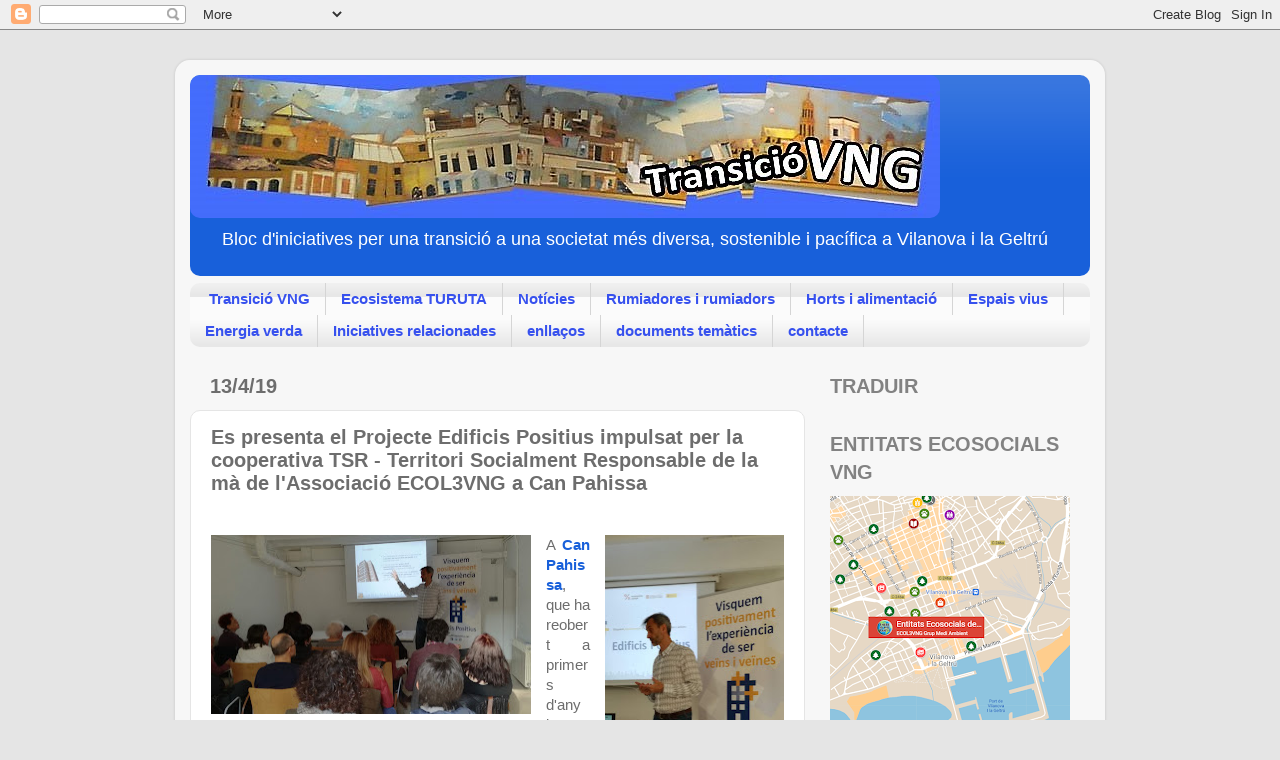

--- FILE ---
content_type: text/html; charset=UTF-8
request_url: https://transiciovng.blogspot.com/2019/04/es-presenta-el-projecte-edificis.html
body_size: 19249
content:
<!DOCTYPE html>
<html class='v2' dir='ltr' lang='ca'>
<head>
<link href='https://www.blogger.com/static/v1/widgets/335934321-css_bundle_v2.css' rel='stylesheet' type='text/css'/>
<meta content='width=1100' name='viewport'/>
<meta content='text/html; charset=UTF-8' http-equiv='Content-Type'/>
<meta content='blogger' name='generator'/>
<link href='https://transiciovng.blogspot.com/favicon.ico' rel='icon' type='image/x-icon'/>
<link href='http://transiciovng.blogspot.com/2019/04/es-presenta-el-projecte-edificis.html' rel='canonical'/>
<link rel="alternate" type="application/atom+xml" title="Transició VNG: moviment ciutadà que impulsa canvis socials a Vilanova i la Geltrú - Atom" href="https://transiciovng.blogspot.com/feeds/posts/default" />
<link rel="alternate" type="application/rss+xml" title="Transició VNG: moviment ciutadà que impulsa canvis socials a Vilanova i la Geltrú - RSS" href="https://transiciovng.blogspot.com/feeds/posts/default?alt=rss" />
<link rel="service.post" type="application/atom+xml" title="Transició VNG: moviment ciutadà que impulsa canvis socials a Vilanova i la Geltrú - Atom" href="https://www.blogger.com/feeds/2637070720789369353/posts/default" />

<link rel="alternate" type="application/atom+xml" title="Transició VNG: moviment ciutadà que impulsa canvis socials a Vilanova i la Geltrú - Atom" href="https://transiciovng.blogspot.com/feeds/1026845937410861438/comments/default" />
<!--Can't find substitution for tag [blog.ieCssRetrofitLinks]-->
<link href='https://blogger.googleusercontent.com/img/b/R29vZ2xl/AVvXsEjAoSEzLlaNnfWRZM7t5WQUqzcm6vxbQH0ZlQOPta07zz3HbkAQUM1f6yoWMG97fLzDPKYeW_jsbNGzW6Qp8iH8_-wIJpXZpFrWokYP2RRaUYm1bC-zbXDZA4nndtu1YECTSsqOSyAh5I1j/s320/IMG_20190412_181911.jpg' rel='image_src'/>
<meta content='http://transiciovng.blogspot.com/2019/04/es-presenta-el-projecte-edificis.html' property='og:url'/>
<meta content='Es presenta el Projecte Edificis Positius impulsat per la cooperativa TSR - Territori Socialment Responsable de la mà de l&#39;Associació ECOL3VNG a Can Pahissa ' property='og:title'/>
<meta content='Un  bloc sobre les activitats de Vilanova i la Geltrú que fa la ciutadania i les organitzacions locals en relació al concepte Ciutats en transició' property='og:description'/>
<meta content='https://blogger.googleusercontent.com/img/b/R29vZ2xl/AVvXsEjAoSEzLlaNnfWRZM7t5WQUqzcm6vxbQH0ZlQOPta07zz3HbkAQUM1f6yoWMG97fLzDPKYeW_jsbNGzW6Qp8iH8_-wIJpXZpFrWokYP2RRaUYm1bC-zbXDZA4nndtu1YECTSsqOSyAh5I1j/w1200-h630-p-k-no-nu/IMG_20190412_181911.jpg' property='og:image'/>
<title>Transició VNG: moviment ciutadà que impulsa canvis socials a Vilanova i la Geltrú: Es presenta el Projecte Edificis Positius impulsat per la cooperativa TSR - Territori Socialment Responsable de la mà de l'Associació ECOL3VNG a Can Pahissa </title>
<style id='page-skin-1' type='text/css'><!--
/*-----------------------------------------------
Blogger Template Style
Name:     Picture Window
Designer: Blogger
URL:      www.blogger.com
----------------------------------------------- */
/* Content
----------------------------------------------- */
body {
font: normal normal 15px Arial, Tahoma, Helvetica, FreeSans, sans-serif;
color: #6d6d6d;
background: #e5e5e5 none no-repeat scroll center center;
}
html body .region-inner {
min-width: 0;
max-width: 100%;
width: auto;
}
.content-outer {
font-size: 90%;
}
a:link {
text-decoration:none;
color: #1860da;
}
a:visited {
text-decoration:none;
color: #004ede;
}
a:hover {
text-decoration:underline;
color: #2350ed;
}
.content-outer {
background: transparent url(//www.blogblog.com/1kt/transparent/white80.png) repeat scroll top left;
-moz-border-radius: 15px;
-webkit-border-radius: 15px;
-goog-ms-border-radius: 15px;
border-radius: 15px;
-moz-box-shadow: 0 0 3px rgba(0, 0, 0, .15);
-webkit-box-shadow: 0 0 3px rgba(0, 0, 0, .15);
-goog-ms-box-shadow: 0 0 3px rgba(0, 0, 0, .15);
box-shadow: 0 0 3px rgba(0, 0, 0, .15);
margin: 30px auto;
}
.content-inner {
padding: 15px;
}
/* Header
----------------------------------------------- */
.header-outer {
background: #1860da url(//www.blogblog.com/1kt/transparent/header_gradient_shade.png) repeat-x scroll top left;
_background-image: none;
color: #ffffff;
-moz-border-radius: 10px;
-webkit-border-radius: 10px;
-goog-ms-border-radius: 10px;
border-radius: 10px;
}
.Header img, .Header #header-inner {
-moz-border-radius: 10px;
-webkit-border-radius: 10px;
-goog-ms-border-radius: 10px;
border-radius: 10px;
}
.header-inner .Header .titlewrapper,
.header-inner .Header .descriptionwrapper {
padding-left: 30px;
padding-right: 30px;
}
.Header h1 {
font: normal normal 36px Arial, Tahoma, Helvetica, FreeSans, sans-serif;
text-shadow: 1px 1px 3px rgba(0, 0, 0, 0.3);
}
.Header h1 a {
color: #ffffff;
}
.Header .description {
font-size: 130%;
}
/* Tabs
----------------------------------------------- */
.tabs-inner {
margin: .5em 0 0;
padding: 0;
}
.tabs-inner .section {
margin: 0;
}
.tabs-inner .widget ul {
padding: 0;
background: #fbfbfb url(//www.blogblog.com/1kt/transparent/tabs_gradient_shade.png) repeat scroll bottom;
-moz-border-radius: 10px;
-webkit-border-radius: 10px;
-goog-ms-border-radius: 10px;
border-radius: 10px;
}
.tabs-inner .widget li {
border: none;
}
.tabs-inner .widget li a {
display: inline-block;
padding: .5em 1em;
margin-right: 0;
color: #3751ee;
font: normal bold 15px Arial, Tahoma, Helvetica, FreeSans, sans-serif;
-moz-border-radius: 0 0 0 0;
-webkit-border-top-left-radius: 0;
-webkit-border-top-right-radius: 0;
-goog-ms-border-radius: 0 0 0 0;
border-radius: 0 0 0 0;
background: transparent none no-repeat scroll top left;
border-right: 1px solid #d5d5d5;
}
.tabs-inner .widget li:first-child a {
padding-left: 1.25em;
-moz-border-radius-topleft: 10px;
-moz-border-radius-bottomleft: 10px;
-webkit-border-top-left-radius: 10px;
-webkit-border-bottom-left-radius: 10px;
-goog-ms-border-top-left-radius: 10px;
-goog-ms-border-bottom-left-radius: 10px;
border-top-left-radius: 10px;
border-bottom-left-radius: 10px;
}
.tabs-inner .widget li.selected a,
.tabs-inner .widget li a:hover {
position: relative;
z-index: 1;
background: #ffffff url(//www.blogblog.com/1kt/transparent/tabs_gradient_shade.png) repeat scroll bottom;
color: #000000;
-moz-box-shadow: 0 0 0 rgba(0, 0, 0, .15);
-webkit-box-shadow: 0 0 0 rgba(0, 0, 0, .15);
-goog-ms-box-shadow: 0 0 0 rgba(0, 0, 0, .15);
box-shadow: 0 0 0 rgba(0, 0, 0, .15);
}
/* Headings
----------------------------------------------- */
h2 {
font: normal normal 12px normal 13px Arial, Tahoma, Helvetica, FreeSans, sans-serif;;
text-transform: uppercase;
color: #828282;
margin: .5em 0;
}
/* Main
----------------------------------------------- */
.main-outer {
background: transparent none repeat scroll top center;
-moz-border-radius: 0 0 0 0;
-webkit-border-top-left-radius: 0;
-webkit-border-top-right-radius: 0;
-webkit-border-bottom-left-radius: 0;
-webkit-border-bottom-right-radius: 0;
-goog-ms-border-radius: 0 0 0 0;
border-radius: 0 0 0 0;
-moz-box-shadow: 0 0 0 rgba(0, 0, 0, .15);
-webkit-box-shadow: 0 0 0 rgba(0, 0, 0, .15);
-goog-ms-box-shadow: 0 0 0 rgba(0, 0, 0, .15);
box-shadow: 0 0 0 rgba(0, 0, 0, .15);
}
.main-inner {
padding: 15px 5px 20px;
}
.main-inner .column-center-inner {
padding: 0 0;
}
.main-inner .column-left-inner {
padding-left: 0;
}
.main-inner .column-right-inner {
padding-right: 0;
}
/* Posts
----------------------------------------------- */
h3.post-title {
margin: 0;
font: normal bold 20px Arial, Tahoma, Helvetica, FreeSans, sans-serif;
}
.comments h4 {
margin: 1em 0 0;
font: normal bold 20px Arial, Tahoma, Helvetica, FreeSans, sans-serif;
}
.date-header span {
color: #6d6d6d;
}
.post-outer {
background-color: #ffffff;
border: solid 1px #e5e5e5;
-moz-border-radius: 10px;
-webkit-border-radius: 10px;
border-radius: 10px;
-goog-ms-border-radius: 10px;
padding: 15px 20px;
margin: 0 -20px 20px;
}
.post-body {
line-height: 1.4;
font-size: 110%;
position: relative;
}
.post-header {
margin: 0 0 1.5em;
color: #a8a8a8;
line-height: 1.6;
}
.post-footer {
margin: .5em 0 0;
color: #a8a8a8;
line-height: 1.6;
}
#blog-pager {
font-size: 140%
}
#comments .comment-author {
padding-top: 1.5em;
border-top: dashed 1px #ccc;
border-top: dashed 1px rgba(128, 128, 128, .5);
background-position: 0 1.5em;
}
#comments .comment-author:first-child {
padding-top: 0;
border-top: none;
}
.avatar-image-container {
margin: .2em 0 0;
}
/* Comments
----------------------------------------------- */
.comments .comments-content .icon.blog-author {
background-repeat: no-repeat;
background-image: url([data-uri]);
}
.comments .comments-content .loadmore a {
border-top: 1px solid #2350ed;
border-bottom: 1px solid #2350ed;
}
.comments .continue {
border-top: 2px solid #2350ed;
}
/* Widgets
----------------------------------------------- */
.widget ul, .widget #ArchiveList ul.flat {
padding: 0;
list-style: none;
}
.widget ul li, .widget #ArchiveList ul.flat li {
border-top: dashed 1px #ccc;
border-top: dashed 1px rgba(128, 128, 128, .5);
}
.widget ul li:first-child, .widget #ArchiveList ul.flat li:first-child {
border-top: none;
}
.widget .post-body ul {
list-style: disc;
}
.widget .post-body ul li {
border: none;
}
/* Footer
----------------------------------------------- */
.footer-outer {
color:#f5f5f5;
background: transparent url(https://resources.blogblog.com/blogblog/data/1kt/transparent/black50.png) repeat scroll top left;
-moz-border-radius: 10px 10px 10px 10px;
-webkit-border-top-left-radius: 10px;
-webkit-border-top-right-radius: 10px;
-webkit-border-bottom-left-radius: 10px;
-webkit-border-bottom-right-radius: 10px;
-goog-ms-border-radius: 10px 10px 10px 10px;
border-radius: 10px 10px 10px 10px;
-moz-box-shadow: 0 0 0 rgba(0, 0, 0, .15);
-webkit-box-shadow: 0 0 0 rgba(0, 0, 0, .15);
-goog-ms-box-shadow: 0 0 0 rgba(0, 0, 0, .15);
box-shadow: 0 0 0 rgba(0, 0, 0, .15);
}
.footer-inner {
padding: 10px 5px 20px;
}
.footer-outer a {
color: #f5eaff;
}
.footer-outer a:visited {
color: #bea8d4;
}
.footer-outer a:hover {
color: #ffffff;
}
.footer-outer .widget h2 {
color: #c5c5c5;
}
/* Mobile
----------------------------------------------- */
html body.mobile {
height: auto;
}
html body.mobile {
min-height: 480px;
background-size: 100% auto;
}
.mobile .body-fauxcolumn-outer {
background: transparent none repeat scroll top left;
}
html .mobile .mobile-date-outer, html .mobile .blog-pager {
border-bottom: none;
background: transparent none repeat scroll top center;
margin-bottom: 10px;
}
.mobile .date-outer {
background: transparent none repeat scroll top center;
}
.mobile .header-outer, .mobile .main-outer,
.mobile .post-outer, .mobile .footer-outer {
-moz-border-radius: 0;
-webkit-border-radius: 0;
-goog-ms-border-radius: 0;
border-radius: 0;
}
.mobile .content-outer,
.mobile .main-outer,
.mobile .post-outer {
background: inherit;
border: none;
}
.mobile .content-outer {
font-size: 100%;
}
.mobile-link-button {
background-color: #1860da;
}
.mobile-link-button a:link, .mobile-link-button a:visited {
color: #ffffff;
}
.mobile-index-contents {
color: #6d6d6d;
}
.mobile .tabs-inner .PageList .widget-content {
background: #ffffff url(//www.blogblog.com/1kt/transparent/tabs_gradient_shade.png) repeat scroll bottom;
color: #000000;
}
.mobile .tabs-inner .PageList .widget-content .pagelist-arrow {
border-left: 1px solid #d5d5d5;
}

--></style>
<style id='template-skin-1' type='text/css'><!--
body {
min-width: 930px;
}
.content-outer, .content-fauxcolumn-outer, .region-inner {
min-width: 930px;
max-width: 930px;
_width: 930px;
}
.main-inner .columns {
padding-left: 0px;
padding-right: 285px;
}
.main-inner .fauxcolumn-center-outer {
left: 0px;
right: 285px;
/* IE6 does not respect left and right together */
_width: expression(this.parentNode.offsetWidth -
parseInt("0px") -
parseInt("285px") + 'px');
}
.main-inner .fauxcolumn-left-outer {
width: 0px;
}
.main-inner .fauxcolumn-right-outer {
width: 285px;
}
.main-inner .column-left-outer {
width: 0px;
right: 100%;
margin-left: -0px;
}
.main-inner .column-right-outer {
width: 285px;
margin-right: -285px;
}
#layout {
min-width: 0;
}
#layout .content-outer {
min-width: 0;
width: 800px;
}
#layout .region-inner {
min-width: 0;
width: auto;
}
body#layout div.add_widget {
padding: 8px;
}
body#layout div.add_widget a {
margin-left: 32px;
}
--></style>
<link href='https://www.blogger.com/dyn-css/authorization.css?targetBlogID=2637070720789369353&amp;zx=1a570141-a8d0-4ed6-b11d-3b5852f1b324' media='none' onload='if(media!=&#39;all&#39;)media=&#39;all&#39;' rel='stylesheet'/><noscript><link href='https://www.blogger.com/dyn-css/authorization.css?targetBlogID=2637070720789369353&amp;zx=1a570141-a8d0-4ed6-b11d-3b5852f1b324' rel='stylesheet'/></noscript>
<meta name='google-adsense-platform-account' content='ca-host-pub-1556223355139109'/>
<meta name='google-adsense-platform-domain' content='blogspot.com'/>

</head>
<body class='loading variant-shade'>
<div class='navbar section' id='navbar' name='Barra de navegació'><div class='widget Navbar' data-version='1' id='Navbar1'><script type="text/javascript">
    function setAttributeOnload(object, attribute, val) {
      if(window.addEventListener) {
        window.addEventListener('load',
          function(){ object[attribute] = val; }, false);
      } else {
        window.attachEvent('onload', function(){ object[attribute] = val; });
      }
    }
  </script>
<div id="navbar-iframe-container"></div>
<script type="text/javascript" src="https://apis.google.com/js/platform.js"></script>
<script type="text/javascript">
      gapi.load("gapi.iframes:gapi.iframes.style.bubble", function() {
        if (gapi.iframes && gapi.iframes.getContext) {
          gapi.iframes.getContext().openChild({
              url: 'https://www.blogger.com/navbar/2637070720789369353?po\x3d1026845937410861438\x26origin\x3dhttps://transiciovng.blogspot.com',
              where: document.getElementById("navbar-iframe-container"),
              id: "navbar-iframe"
          });
        }
      });
    </script><script type="text/javascript">
(function() {
var script = document.createElement('script');
script.type = 'text/javascript';
script.src = '//pagead2.googlesyndication.com/pagead/js/google_top_exp.js';
var head = document.getElementsByTagName('head')[0];
if (head) {
head.appendChild(script);
}})();
</script>
</div></div>
<div class='body-fauxcolumns'>
<div class='fauxcolumn-outer body-fauxcolumn-outer'>
<div class='cap-top'>
<div class='cap-left'></div>
<div class='cap-right'></div>
</div>
<div class='fauxborder-left'>
<div class='fauxborder-right'></div>
<div class='fauxcolumn-inner'>
</div>
</div>
<div class='cap-bottom'>
<div class='cap-left'></div>
<div class='cap-right'></div>
</div>
</div>
</div>
<div class='content'>
<div class='content-fauxcolumns'>
<div class='fauxcolumn-outer content-fauxcolumn-outer'>
<div class='cap-top'>
<div class='cap-left'></div>
<div class='cap-right'></div>
</div>
<div class='fauxborder-left'>
<div class='fauxborder-right'></div>
<div class='fauxcolumn-inner'>
</div>
</div>
<div class='cap-bottom'>
<div class='cap-left'></div>
<div class='cap-right'></div>
</div>
</div>
</div>
<div class='content-outer'>
<div class='content-cap-top cap-top'>
<div class='cap-left'></div>
<div class='cap-right'></div>
</div>
<div class='fauxborder-left content-fauxborder-left'>
<div class='fauxborder-right content-fauxborder-right'></div>
<div class='content-inner'>
<header>
<div class='header-outer'>
<div class='header-cap-top cap-top'>
<div class='cap-left'></div>
<div class='cap-right'></div>
</div>
<div class='fauxborder-left header-fauxborder-left'>
<div class='fauxborder-right header-fauxborder-right'></div>
<div class='region-inner header-inner'>
<div class='header section' id='header' name='Capçalera'><div class='widget Header' data-version='1' id='Header1'>
<div id='header-inner'>
<a href='https://transiciovng.blogspot.com/' style='display: block'>
<img alt='Transició VNG: moviment ciutadà que impulsa canvis socials a Vilanova i la Geltrú' height='143px; ' id='Header1_headerimg' src='https://blogger.googleusercontent.com/img/a/AVvXsEiCkXvvR49bSGtH141_CTzp8wYTBFozySeUnWp6rRI9hnlT8UPl7c9yaf-r2bRWgP80ZsCtII1Xu6PlvZrGWJGWjSShPnA2GX0GDB0Rz71qzhhUigV81H9lc9TqQKqXBX__SHO8TYGhMKChKFOaAny-Mm7m50JqKEW0e4AQx40nbiNRI5BOM5qY6S1O=s750' style='display: block' width='750px; '/>
</a>
<div class='descriptionwrapper'>
<p class='description'><span>Bloc d'iniciatives per una transició a una societat més diversa, sostenible i pacífica a Vilanova i la Geltrú</span></p>
</div>
</div>
</div></div>
</div>
</div>
<div class='header-cap-bottom cap-bottom'>
<div class='cap-left'></div>
<div class='cap-right'></div>
</div>
</div>
</header>
<div class='tabs-outer'>
<div class='tabs-cap-top cap-top'>
<div class='cap-left'></div>
<div class='cap-right'></div>
</div>
<div class='fauxborder-left tabs-fauxborder-left'>
<div class='fauxborder-right tabs-fauxborder-right'></div>
<div class='region-inner tabs-inner'>
<div class='tabs section' id='crosscol' name='Multicolumnes'><div class='widget PageList' data-version='1' id='PageList1'>
<div class='widget-content'>
<ul>
<li>
<a href='https://transiciovng.blogspot.com/p/historia.html'>Transició VNG</a>
</li>
<li>
<a href='http://transiciovng.blogspot.com/p/monedaeconomia-local.html'>Ecosistema TURUTA</a>
</li>
<li>
<a href='https://transiciovng.blogspot.com/'>Notícies</a>
</li>
<li>
<a href='http://transiciovng.blogspot.com/p/rumiadores-i-rumiadors.html'>Rumiadores i rumiadors</a>
</li>
<li>
<a href='http://transiciovng.blogspot.com/p/grup-horts-i-alimentacio.html'>Horts i alimentació</a>
</li>
<li>
<a href='http://transiciovng.blogspot.com/p/loading.html'>Espais vius</a>
</li>
<li>
<a href='http://transiciovng.blogspot.com/p/energies-verdes.html'>Energia verda</a>
</li>
<li>
<a href='https://transiciovng.blogspot.com/p/iniciatives-grups-entitats-dinteres-vng.html'>Iniciatives relacionades</a>
</li>
<li>
<a href='http://transiciovng.blogspot.com/p/enllacos.html'>enllaços</a>
</li>
<li>
<a href='https://transiciovng.blogspot.com/p/documents-tematics.html'>documents temàtics</a>
</li>
<li>
<a href='https://ecosistemadelaturuta.blogspot.com/p/contactar_6.html'>contacte</a>
</li>
</ul>
<div class='clear'></div>
</div>
</div></div>
<div class='tabs no-items section' id='crosscol-overflow' name='Cross-Column 2'></div>
</div>
</div>
<div class='tabs-cap-bottom cap-bottom'>
<div class='cap-left'></div>
<div class='cap-right'></div>
</div>
</div>
<div class='main-outer'>
<div class='main-cap-top cap-top'>
<div class='cap-left'></div>
<div class='cap-right'></div>
</div>
<div class='fauxborder-left main-fauxborder-left'>
<div class='fauxborder-right main-fauxborder-right'></div>
<div class='region-inner main-inner'>
<div class='columns fauxcolumns'>
<div class='fauxcolumn-outer fauxcolumn-center-outer'>
<div class='cap-top'>
<div class='cap-left'></div>
<div class='cap-right'></div>
</div>
<div class='fauxborder-left'>
<div class='fauxborder-right'></div>
<div class='fauxcolumn-inner'>
</div>
</div>
<div class='cap-bottom'>
<div class='cap-left'></div>
<div class='cap-right'></div>
</div>
</div>
<div class='fauxcolumn-outer fauxcolumn-left-outer'>
<div class='cap-top'>
<div class='cap-left'></div>
<div class='cap-right'></div>
</div>
<div class='fauxborder-left'>
<div class='fauxborder-right'></div>
<div class='fauxcolumn-inner'>
</div>
</div>
<div class='cap-bottom'>
<div class='cap-left'></div>
<div class='cap-right'></div>
</div>
</div>
<div class='fauxcolumn-outer fauxcolumn-right-outer'>
<div class='cap-top'>
<div class='cap-left'></div>
<div class='cap-right'></div>
</div>
<div class='fauxborder-left'>
<div class='fauxborder-right'></div>
<div class='fauxcolumn-inner'>
</div>
</div>
<div class='cap-bottom'>
<div class='cap-left'></div>
<div class='cap-right'></div>
</div>
</div>
<!-- corrects IE6 width calculation -->
<div class='columns-inner'>
<div class='column-center-outer'>
<div class='column-center-inner'>
<div class='main section' id='main' name='Principal'><div class='widget Blog' data-version='1' id='Blog1'>
<div class='blog-posts hfeed'>

          <div class="date-outer">
        
<h2 class='date-header'><span>13/4/19</span></h2>

          <div class="date-posts">
        
<div class='post-outer'>
<div class='post hentry uncustomized-post-template' itemprop='blogPost' itemscope='itemscope' itemtype='http://schema.org/BlogPosting'>
<meta content='https://blogger.googleusercontent.com/img/b/R29vZ2xl/AVvXsEjAoSEzLlaNnfWRZM7t5WQUqzcm6vxbQH0ZlQOPta07zz3HbkAQUM1f6yoWMG97fLzDPKYeW_jsbNGzW6Qp8iH8_-wIJpXZpFrWokYP2RRaUYm1bC-zbXDZA4nndtu1YECTSsqOSyAh5I1j/s320/IMG_20190412_181911.jpg' itemprop='image_url'/>
<meta content='2637070720789369353' itemprop='blogId'/>
<meta content='1026845937410861438' itemprop='postId'/>
<a name='1026845937410861438'></a>
<h3 class='post-title entry-title' itemprop='name'>
Es presenta el Projecte Edificis Positius impulsat per la cooperativa TSR - Territori Socialment Responsable de la mà de l'Associació ECOL3VNG a Can Pahissa 
</h3>
<div class='post-header'>
<div class='post-header-line-1'></div>
</div>
<div class='post-body entry-content' id='post-body-1026845937410861438' itemprop='description articleBody'>
<div class="" style="clear: both; text-align: center;">
<br /></div>
<div class="separator" style="clear: both; text-align: justify;">
<a href="https://blogger.googleusercontent.com/img/b/R29vZ2xl/AVvXsEjAoSEzLlaNnfWRZM7t5WQUqzcm6vxbQH0ZlQOPta07zz3HbkAQUM1f6yoWMG97fLzDPKYeW_jsbNGzW6Qp8iH8_-wIJpXZpFrWokYP2RRaUYm1bC-zbXDZA4nndtu1YECTSsqOSyAh5I1j/s1600/IMG_20190412_181911.jpg" imageanchor="1" style="clear: right; float: right; margin-bottom: 1em; margin-left: 1em;"><img border="0" data-original-height="1600" data-original-width="899" height="320" src="https://blogger.googleusercontent.com/img/b/R29vZ2xl/AVvXsEjAoSEzLlaNnfWRZM7t5WQUqzcm6vxbQH0ZlQOPta07zz3HbkAQUM1f6yoWMG97fLzDPKYeW_jsbNGzW6Qp8iH8_-wIJpXZpFrWokYP2RRaUYm1bC-zbXDZA4nndtu1YECTSsqOSyAh5I1j/s320/IMG_20190412_181911.jpg" width="179" /></a><a href="https://blogger.googleusercontent.com/img/b/R29vZ2xl/AVvXsEi11n2vqobT5IKNaf_J_RQjgcKzugLLA0Pmo7q3DUAsO91Q6j4bKcmesuQwhcSIZ72731ofiDEl2dOZRa8hui8EtLH9_NiyGq89qfjnOS9jLnenKJZ6Jego8lqbaZ5LAl8aWJUG063hE2RR/s1600/IMG_20190412_182631.jpg" imageanchor="1" style="clear: left; float: left; margin-bottom: 1em; margin-right: 1em;"><img border="0" data-original-height="899" data-original-width="1600" height="179" src="https://blogger.googleusercontent.com/img/b/R29vZ2xl/AVvXsEi11n2vqobT5IKNaf_J_RQjgcKzugLLA0Pmo7q3DUAsO91Q6j4bKcmesuQwhcSIZ72731ofiDEl2dOZRa8hui8EtLH9_NiyGq89qfjnOS9jLnenKJZ6Jego8lqbaZ5LAl8aWJUG063hE2RR/s320/IMG_20190412_182631.jpg" width="320" /></a><span style="font-family: &quot;arial&quot; , &quot;helvetica&quot; , sans-serif;">A <a href="https://www.vilanova.cat/directori/detall?id=1665"><b>Can Pahissa</b></a>, que ha reobert a primers d'any les seves portes de nou acollint la Regidoria de Medi Ambient de l'Ajuntament i la creació del <b>Centre per a la Resiliència i la Sosteniblitat,</b> s'ha organitzat, de la mà de l'<b><a href="http://elprojecteturuta.blogspot.com/" target="_blank">Associació ECOL3VNG</a></b>, impulsora del <a href="http://turuta.cat/" target="_blank"><b>Projecte Turuta</b></a>, moneda social local de Vilanova i la Geltrú, el primer&nbsp; acte públic amb continguts en sintonia amb els objectius del Centre de Resiliència: una xerrada dedicada a difondre i explicar el <b>Projecte Edificis positius </b>que impulsa la cooperativa sense ànim de lucre TSR Territoris Socialment Responsables, de la qual n'és membre fundador, el vilanoví <b><a href="https://responsabilitatglobal.blogspot.com/p/qui-som.html">Josep Maria Canyelles</a></b>, expert&nbsp;</span><span style="background-color: #fafff0; font-family: &quot;arial&quot; , &quot;helvetica&quot; , sans-serif;">en Responsabilitat Social de les Empreses i Organitzacions.&nbsp;</span></div>
<div class="separator" style="clear: both; text-align: justify;">
<a href="https://blogger.googleusercontent.com/img/b/R29vZ2xl/AVvXsEjq15tNyfEYXC1MRjbeEw42Q-iu3vo6Lzx5lbgz51Y1PjCxXxXB-oN1y1yjuyMsUxEs-pL7hggrpDX0MM53hfbBgFe5bKXaSLes7csTOtV0z15_-U2adB8MkK_FGwD1kwunLraM8OW7R7D-/s1600/IMG_20190412_181813.jpg" imageanchor="1" style="clear: left; float: left; margin-bottom: 1em; margin-right: 1em;"><img border="0" data-original-height="899" data-original-width="1600" height="179" src="https://blogger.googleusercontent.com/img/b/R29vZ2xl/AVvXsEjq15tNyfEYXC1MRjbeEw42Q-iu3vo6Lzx5lbgz51Y1PjCxXxXB-oN1y1yjuyMsUxEs-pL7hggrpDX0MM53hfbBgFe5bKXaSLes7csTOtV0z15_-U2adB8MkK_FGwD1kwunLraM8OW7R7D-/s320/IMG_20190412_181813.jpg" style="cursor: move;" width="320" /></a><span style="background-color: #fafff0; font-family: &quot;arial&quot; , &quot;helvetica&quot; , sans-serif;">Exerceix de consultor d'empresa, promotor d'iniciatives i p</span><span style="background-color: #fafff0; font-family: &quot;arial&quot; , &quot;helvetica&quot; , sans-serif;">romotor del think tank&nbsp;<a href="http://www.responsabilitatglobal.com/">Responsabilitat Global</a>, soci de&nbsp;<a href="http://www.vector5.cat/">Vector 5 &#183; Excel&#183;lència i Sostenibilitat</a>,i promotor de&nbsp;<b>collaboratio</b>, iniciativa per a promoure <b><a href="http://www.mitramiss.gob.es/uafse/es/COP/redRETOS/11.pdf" target="_blank">Territoris Socialment Responsables</a></b></span><span style="background-color: #fafff0; font-family: &quot;verdana&quot; , &quot;arial&quot; , sans-serif; font-size: 11.18px;"><b>.<span id="goog_1620559"></span><a href="https://www.blogger.com/"></a><span id="goog_1620560"></span></b></span></div>
<br />
<div class="separator" style="clear: both; text-align: justify;">
<a href="https://blogger.googleusercontent.com/img/b/R29vZ2xl/AVvXsEj3wNjxmiS7VO0QKAKliC4SXAtRQ2khddiTeUnizm8Zfo-jG0eM7X6BlqwQ9DzgeXFgwojlDz0ZZ03XlAkV6Dkdz4_Dq2EgYWxQc1PI23KEFYEIbvku7cNo-JBcHB8yh8c_Pnv8CyQER_Xb/s1600/IMG_20190412_184209.jpg" imageanchor="1" style="clear: left; float: left; margin-bottom: 1em; margin-right: 1em;"><img border="0" data-original-height="899" data-original-width="1600" height="179" src="https://blogger.googleusercontent.com/img/b/R29vZ2xl/AVvXsEj3wNjxmiS7VO0QKAKliC4SXAtRQ2khddiTeUnizm8Zfo-jG0eM7X6BlqwQ9DzgeXFgwojlDz0ZZ03XlAkV6Dkdz4_Dq2EgYWxQc1PI23KEFYEIbvku7cNo-JBcHB8yh8c_Pnv8CyQER_Xb/s320/IMG_20190412_184209.jpg" width="320" /></a><a href="https://blogger.googleusercontent.com/img/b/R29vZ2xl/AVvXsEj3wNjxmiS7VO0QKAKliC4SXAtRQ2khddiTeUnizm8Zfo-jG0eM7X6BlqwQ9DzgeXFgwojlDz0ZZ03XlAkV6Dkdz4_Dq2EgYWxQc1PI23KEFYEIbvku7cNo-JBcHB8yh8c_Pnv8CyQER_Xb/s1600/IMG_20190412_184209.jpg" imageanchor="1" style="clear: left; float: left; margin-bottom: 1em; margin-right: 1em;"></a><a href="https://blogger.googleusercontent.com/img/b/R29vZ2xl/AVvXsEiB7fUF1CNYgucKyAWqaewv8ZFue9LRrHYNDxvX5TG7Whnk6ky6bKMtNrHbJg11l5EN73LvjjqOeqIMoUjqZe3J6zQL70I1YbenKUCpMm8hu4yKn75vBxxWP0eEAYcGlRvudztCMnATnNm_/s1600/IMG_20190412_184154.jpg" imageanchor="1" style="clear: right; float: right; margin-bottom: 1em; margin-left: 1em;"><img border="0" data-original-height="899" data-original-width="1600" height="179" src="https://blogger.googleusercontent.com/img/b/R29vZ2xl/AVvXsEiB7fUF1CNYgucKyAWqaewv8ZFue9LRrHYNDxvX5TG7Whnk6ky6bKMtNrHbJg11l5EN73LvjjqOeqIMoUjqZe3J6zQL70I1YbenKUCpMm8hu4yKn75vBxxWP0eEAYcGlRvudztCMnATnNm_/s320/IMG_20190412_184154.jpg" width="320" /></a><span style="font-family: &quot;arial&quot; , &quot;helvetica&quot; , sans-serif;">Vint-i-tres persones van poder escoltar i, posteriorment participar en un debat sobre el tema, el novedós projecte que <b>Josep Maria Canyelles</b> i <b>Sònia Lozano,</b> membres de la cooperativa TSR, creada per fomentar territoris socialment responsables i el seu desenvolupament sostenible,&nbsp; van exposar sobre&nbsp; la innovadora iniciativa <b><a href="http://www.edificispositius.cat/" target="_blank">Edificis Positius,</a></b> que vol abordar el canvi social a partir de focalitzar la mirada en el concepte de bon veinatge i en tot allò, material o inmaterial, que es pot portar a termes des dels edificis i les pesones que hi conviuen, que és la majoria de la població mundial.</span></div>
<a href="https://blogger.googleusercontent.com/img/b/R29vZ2xl/AVvXsEjF874JIGs1IY5rhcyAq10-Dq0aKWcJTMDkIY5rhGUBOCQtccqlGgMrhKzfFi0fefRug8U7UvEEMVaercJJntqO87RGoWXNpIgvANp74nJKlATlC4o7FLitEH2d-jTcaGj3XFwgFLWkjTMr/s1600/IMG_20190412_183257.jpg" imageanchor="1" style="clear: left; float: left; margin-bottom: 1em; margin-right: 1em; text-align: justify;"><img border="0" data-original-height="899" data-original-width="1600" height="179" src="https://blogger.googleusercontent.com/img/b/R29vZ2xl/AVvXsEjF874JIGs1IY5rhcyAq10-Dq0aKWcJTMDkIY5rhGUBOCQtccqlGgMrhKzfFi0fefRug8U7UvEEMVaercJJntqO87RGoWXNpIgvANp74nJKlATlC4o7FLitEH2d-jTcaGj3XFwgFLWkjTMr/s320/IMG_20190412_183257.jpg" width="320" /></a><br />
<div style="text-align: justify;">
<span style="font-family: &quot;arial&quot; , &quot;helvetica&quot; , sans-serif;"><b>Edificis Positius </b>pretén contribuir a crear un entorn de consciència postiva al voltant dels edificis residencials, abordant activament el repte que suposa la convivència en un marc de propietat horitzontal i creant les condicions per a que els edificis i les comunitats de veïnat i propietat siguin part de la solució als reptes socials, ambientals i econòmics que afronta la societat. Així els veïns i veïnes dels edificis d'habitatges esdevendrien Veí Positiu i Veïna Positiva per convertir els seus edificis en <b>Edificis Positius.</b></span></div>
<div class="separator" style="clear: both; text-align: center;">
<a href="https://blogger.googleusercontent.com/img/b/R29vZ2xl/AVvXsEiNmDvZlkgFHLoCXUeD97BXq_B-M0X-X4pNg8C9fdV6jwU8_xEzMf7mRn3Zq62ZzP7dBfMF4OevFROgmfK02sqNVDkAByf-Any7UkBdOEPvS3vxiGd5eBI-hTca0sJ4ozEhIOqmyT3Po3pG/s1600/IMG_20190412_185804.jpg" imageanchor="1" style="margin-left: 1em; margin-right: 1em;"><img border="0" data-original-height="899" data-original-width="1600" height="179" src="https://blogger.googleusercontent.com/img/b/R29vZ2xl/AVvXsEiNmDvZlkgFHLoCXUeD97BXq_B-M0X-X4pNg8C9fdV6jwU8_xEzMf7mRn3Zq62ZzP7dBfMF4OevFROgmfK02sqNVDkAByf-Any7UkBdOEPvS3vxiGd5eBI-hTca0sJ4ozEhIOqmyT3Po3pG/s320/IMG_20190412_185804.jpg" width="320" /></a></div>
<br />
<div class="separator" style="clear: both; text-align: center;">
<a href="https://blogger.googleusercontent.com/img/b/R29vZ2xl/AVvXsEiZ5DEt7b1pqDUtsiEFrhGfbjKgHk28rs2jq2puI30gtKs_P-ECuS-QSk-4tAo-EyZIH6vBMwVb-D5f-re25VQtIIsqyr_23RsRe1Qt6h73HOOYqAOqU7e066NreCgWOWEMfPDDWI5Sm3-N/s1600/IMG_20190412_184511.jpg" imageanchor="1" style="clear: left; float: left; margin-bottom: 1em; margin-right: 1em;"><img border="0" data-original-height="1355" data-original-width="1600" height="270" src="https://blogger.googleusercontent.com/img/b/R29vZ2xl/AVvXsEiZ5DEt7b1pqDUtsiEFrhGfbjKgHk28rs2jq2puI30gtKs_P-ECuS-QSk-4tAo-EyZIH6vBMwVb-D5f-re25VQtIIsqyr_23RsRe1Qt6h73HOOYqAOqU7e066NreCgWOWEMfPDDWI5Sm3-N/s320/IMG_20190412_184511.jpg" width="320" /></a><span style="font-family: &quot;arial&quot; , &quot;helvetica&quot; , sans-serif;"></span></div>
<div style="text-align: justify;">
<span style="font-family: &quot;arial&quot; , &quot;helvetica&quot; , sans-serif;">Desprès d'aquesta primera presentació, s'organitzarà un Taller d'apodarament d'Edificis Positius, entès com a complement del desenvolupament del projecte que té com a finalitats principals, comtribuir a un canvi de consiciència i dotar d'eines a les persones per aconseguir que esdevinguin actos del canvi.&nbsp;</span><br />
<span style="font-family: &quot;arial&quot; , &quot;helvetica&quot; , sans-serif;">El taller té com a objectius:&nbsp;</span></div>
<div style="text-align: justify;">
<ol>
<a href="https://blogger.googleusercontent.com/img/b/R29vZ2xl/AVvXsEhJ269F7phk5zoJ6xWjfCEzxfO3ErVisMKVphvWB5H4Hw_A0ebZuTAj139I4sTytk09Znq11lyGRgYW7IdNaTrUKm1_7JftjSJprMkeU2jHxGCdy4X73bSIAB_zpr6zFKYEJHUY8RYCzL7i/s1600/IMG_20190412_185824.jpg" imageanchor="1" style="clear: right; float: right; margin-bottom: 1em; margin-left: 1em;"><img border="0" data-original-height="899" data-original-width="1600" height="179" src="https://blogger.googleusercontent.com/img/b/R29vZ2xl/AVvXsEhJ269F7phk5zoJ6xWjfCEzxfO3ErVisMKVphvWB5H4Hw_A0ebZuTAj139I4sTytk09Znq11lyGRgYW7IdNaTrUKm1_7JftjSJprMkeU2jHxGCdy4X73bSIAB_zpr6zFKYEJHUY8RYCzL7i/s320/IMG_20190412_185824.jpg" width="320" /></a>
<li><span style="font-family: &quot;arial&quot; , &quot;helvetica&quot; , sans-serif;">Visualitzar la importància i el poder que té un edifici i una comunitat com a agent de canvi</span></li>
<li><span style="font-family: &quot;arial&quot; , &quot;helvetica&quot; , sans-serif;">Pensar què es pot aportar al nostre edifici i, a la nostra llar, donant eines i recursos necessaris per a aconseguir-ho</span></li>
<li><span style="font-family: &quot;arial&quot; , &quot;helvetica&quot; , sans-serif;">Crear dinàmiques creatives per abordar problemes comuns i trobar solucions.</span></li>
</ol>
</div>
<div style="text-align: justify;">
<span style="font-family: &quot;arial&quot; , &quot;helvetica&quot; , sans-serif;">El taller es farà el dilluns 13 de maig a Can Pahissa.</span></div>
<div style='clear: both;'></div>
</div>
<div class='post-footer'>
<div class='post-footer-line post-footer-line-1'>
<span class='post-author vcard'>
</span>
<span class='post-timestamp'>
</span>
<span class='post-comment-link'>
</span>
<span class='post-icons'>
<span class='item-control blog-admin pid-550193510'>
<a href='https://www.blogger.com/post-edit.g?blogID=2637070720789369353&postID=1026845937410861438&from=pencil' title='Modificar el missatge'>
<img alt='' class='icon-action' height='18' src='https://resources.blogblog.com/img/icon18_edit_allbkg.gif' width='18'/>
</a>
</span>
</span>
<div class='post-share-buttons goog-inline-block'>
<a class='goog-inline-block share-button sb-email' href='https://www.blogger.com/share-post.g?blogID=2637070720789369353&postID=1026845937410861438&target=email' target='_blank' title='Envia per correu electrònic'><span class='share-button-link-text'>Envia per correu electrònic</span></a><a class='goog-inline-block share-button sb-blog' href='https://www.blogger.com/share-post.g?blogID=2637070720789369353&postID=1026845937410861438&target=blog' onclick='window.open(this.href, "_blank", "height=270,width=475"); return false;' target='_blank' title='BlogThis!'><span class='share-button-link-text'>BlogThis!</span></a><a class='goog-inline-block share-button sb-twitter' href='https://www.blogger.com/share-post.g?blogID=2637070720789369353&postID=1026845937410861438&target=twitter' target='_blank' title='Comparteix a X'><span class='share-button-link-text'>Comparteix a X</span></a><a class='goog-inline-block share-button sb-facebook' href='https://www.blogger.com/share-post.g?blogID=2637070720789369353&postID=1026845937410861438&target=facebook' onclick='window.open(this.href, "_blank", "height=430,width=640"); return false;' target='_blank' title='Comparteix a Facebook'><span class='share-button-link-text'>Comparteix a Facebook</span></a><a class='goog-inline-block share-button sb-pinterest' href='https://www.blogger.com/share-post.g?blogID=2637070720789369353&postID=1026845937410861438&target=pinterest' target='_blank' title='Comparteix a Pinterest'><span class='share-button-link-text'>Comparteix a Pinterest</span></a>
</div>
</div>
<div class='post-footer-line post-footer-line-2'>
<span class='post-labels'>
Etiquetes de comentaris:
<a href='https://transiciovng.blogspot.com/search/label/2019' rel='tag'>2019</a>,
<a href='https://transiciovng.blogspot.com/search/label/acte%20p%C3%BAblic' rel='tag'>acte públic</a>,
<a href='https://transiciovng.blogspot.com/search/label/Centre%20per%20la%20Resili%C3%A8ncia%20i%20la%20Sostenibilitat' rel='tag'>Centre per la Resiliència i la Sostenibilitat</a>,
<a href='https://transiciovng.blogspot.com/search/label/ECOL3VNG' rel='tag'>ECOL3VNG</a>,
<a href='https://transiciovng.blogspot.com/search/label/potencial%20local' rel='tag'>potencial local</a>,
<a href='https://transiciovng.blogspot.com/search/label/Projecte%20Edificis%20Positius' rel='tag'>Projecte Edificis Positius</a>,
<a href='https://transiciovng.blogspot.com/search/label/Territoris%20socialment%20responsables' rel='tag'>Territoris socialment responsables</a>
</span>
</div>
<div class='post-footer-line post-footer-line-3'>
<span class='post-location'>
</span>
</div>
</div>
</div>
<div class='comments' id='comments'>
<a name='comments'></a>
<h4>Cap comentari:</h4>
<div id='Blog1_comments-block-wrapper'>
<dl class='avatar-comment-indent' id='comments-block'>
</dl>
</div>
<p class='comment-footer'>
<div class='comment-form'>
<a name='comment-form'></a>
<h4 id='comment-post-message'>Publica un comentari a l'entrada</h4>
<p>
</p>
<a href='https://www.blogger.com/comment/frame/2637070720789369353?po=1026845937410861438&hl=ca&saa=85391&origin=https://transiciovng.blogspot.com' id='comment-editor-src'></a>
<iframe allowtransparency='true' class='blogger-iframe-colorize blogger-comment-from-post' frameborder='0' height='410px' id='comment-editor' name='comment-editor' src='' width='100%'></iframe>
<script src='https://www.blogger.com/static/v1/jsbin/2830521187-comment_from_post_iframe.js' type='text/javascript'></script>
<script type='text/javascript'>
      BLOG_CMT_createIframe('https://www.blogger.com/rpc_relay.html');
    </script>
</div>
</p>
</div>
</div>

        </div></div>
      
</div>
<div class='blog-pager' id='blog-pager'>
<span id='blog-pager-newer-link'>
<a class='blog-pager-newer-link' href='https://transiciovng.blogspot.com/2019/04/dissabte-27-dabril-ruta-des-dadarro.html' id='Blog1_blog-pager-newer-link' title='Entrada més recent'>Entrada més recent</a>
</span>
<span id='blog-pager-older-link'>
<a class='blog-pager-older-link' href='https://transiciovng.blogspot.com/2019/03/blog-post_55.html' id='Blog1_blog-pager-older-link' title='Entrada més antiga'>Entrada més antiga</a>
</span>
<a class='home-link' href='https://transiciovng.blogspot.com/'>Inici</a>
</div>
<div class='clear'></div>
<div class='post-feeds'>
<div class='feed-links'>
Subscriure's a:
<a class='feed-link' href='https://transiciovng.blogspot.com/feeds/1026845937410861438/comments/default' target='_blank' type='application/atom+xml'>Comentaris del missatge (Atom)</a>
</div>
</div>
</div></div>
</div>
</div>
<div class='column-left-outer'>
<div class='column-left-inner'>
<aside>
</aside>
</div>
</div>
<div class='column-right-outer'>
<div class='column-right-inner'>
<aside>
<div class='sidebar section' id='sidebar-right-1'><div class='widget Translate' data-version='1' id='Translate1'>
<h2 class='title'>Traduir</h2>
<div id='google_translate_element'></div>
<script>
    function googleTranslateElementInit() {
      new google.translate.TranslateElement({
        pageLanguage: 'ca',
        autoDisplay: 'true',
        layout: google.translate.TranslateElement.InlineLayout.SIMPLE
      }, 'google_translate_element');
    }
  </script>
<script src='//translate.google.com/translate_a/element.js?cb=googleTranslateElementInit'></script>
<div class='clear'></div>
</div><div class='widget Image' data-version='1' id='Image4'>
<h2>Entitats EcoSocials VNG</h2>
<div class='widget-content'>
<a href='https://www.google.com/maps/d/u/0/viewer?mid=1bRm7SgqkPss5QkY1qWjvwc5-k85e87c&ll=41.21839332910094%2C1.7306533166617921&z=15'>
<img alt='Entitats EcoSocials VNG' height='249' id='Image4_img' src='https://blogger.googleusercontent.com/img/a/AVvXsEj0J0IY8qw1p01gDTZiQcbFMVjRxFhLdEv54wpyIPcuFugxfolQH4QhBBTv_IhlQHuQQbGUD4bSqVu0Pn97-ndO6drRNLBHZdUbhtdktIe6MrvA7DZnfHD68LSUaPlIriPJwmYi0uYU4y0mzQRS5l21gz3PEKqWpmCqSMxNAZy1uEHY3Us5nQrg8tmKGE4M=s249' width='240'/>
</a>
<br/>
</div>
<div class='clear'></div>
</div><div class='widget Image' data-version='1' id='Image1'>
<h2>AGENDES SOCIALS</h2>
<div class='widget-content'>
<a href='https://transiciovng.blogspot.com/p/agendes-locals.html'>
<img alt='AGENDES SOCIALS' height='171' id='Image1_img' src='https://blogger.googleusercontent.com/img/a/AVvXsEi8Ww55Of5oetjugDfgvpiOPxOKOuJDQ_EXX7Ob-bqpjvsvgBHjDru-55iIWxsGmLfyGlf6qFDj52umJrdROIZuNGrnwz09jEv4PWQviAtrseaE8ih-VgAqAadBwU4lHDpy1DOpdRQOCEWsRkNfPZFfmipqmGlJyu7UHEIQtn7g8kzpJlWSF6eRTmKg9pRu=s240' width='240'/>
</a>
<br/>
</div>
<div class='clear'></div>
</div><div class='widget Image' data-version='1' id='Image3'>
<h2>Projecte TURUTA</h2>
<div class='widget-content'>
<a href='https://sites.google.com/view/ecosistematuruta'>
<img alt='Projecte TURUTA' height='209' id='Image3_img' src='https://blogger.googleusercontent.com/img/a/AVvXsEiDju2j2rYTF1vxiBfqnTUo-vXCf5c9VwLC73-QqjyBTSZKHT-6Pzc0_SZ7rFduxL7fCwnKtXD9FOi_d6AFhmMo92qugkd1y1WFbgTrhbHokzoiOC22DQkW2Z30Pg_X92sod4RvClUtNKfbB0HjFTJQc1FZmRuRh7SQ6RlNeFwqBnZRsK2sjlo6WL1iJ96u=s240' width='240'/>
</a>
<br/>
<span class='caption'>Sistema d'intercanvi entre els socis d'ECOL3VNG</span>
</div>
<div class='clear'></div>
</div><div class='widget Image' data-version='1' id='Image2'>
<h2>IDEES PEL NOSTRE FUTUR</h2>
<div class='widget-content'>
<a href='http://transiciovng.blogspot.com/p/idees-per-la-vilanova-i-la-geltru-del.html?showComment=1300911884106'>
<img alt='IDEES PEL NOSTRE FUTUR' height='130' id='Image2_img' src='https://blogger.googleusercontent.com/img/b/R29vZ2xl/AVvXsEjw7QRkNxRvTiELa60zOUgtAIU29FjkR0m6CzrYDxfVniV_-1MCNb39lot5Xe5WK4nd5NsJlfsVC-Jy9GNGyLoKbJcQXsiRIE-_3IB26iBOHyoTFWgccTbcITp5v9fvRl06DVsTq7rzLy_M/s350/la+farola.jpg' width='80'/>
</a>
<br/>
<span class='caption'>Far de Vilanova i la Geltrú</span>
</div>
<div class='clear'></div>
</div><div class='widget HTML' data-version='1' id='HTML2'>
<div class='widget-content'>
<script type="text/javascript">
var gaJsHost = (("https:" == document.location.protocol) ? "https://ssl." : "http://www.");
document.write(unescape("%3Cscript src='" + gaJsHost + "google-analytics.com/ga.js' type='text/javascript'%3E%3C/script%3E"));
</script>
<script type="text/javascript">
try {
var pageTracker = _gat._getTracker("UA-15927023-1");
pageTracker._trackPageview();
} catch(err) {}</script>
</div>
<div class='clear'></div>
</div><div class='widget Label' data-version='1' id='Label1'>
<h2>Etiquetes</h2>
<div class='widget-content cloud-label-widget-content'>
<span class='label-size label-size-3'>
<a dir='ltr' href='https://transiciovng.blogspot.com/search/label/2009'>2009</a>
<span class='label-count' dir='ltr'>(12)</span>
</span>
<span class='label-size label-size-4'>
<a dir='ltr' href='https://transiciovng.blogspot.com/search/label/2010'>2010</a>
<span class='label-count' dir='ltr'>(59)</span>
</span>
<span class='label-size label-size-4'>
<a dir='ltr' href='https://transiciovng.blogspot.com/search/label/2011'>2011</a>
<span class='label-count' dir='ltr'>(68)</span>
</span>
<span class='label-size label-size-4'>
<a dir='ltr' href='https://transiciovng.blogspot.com/search/label/2012'>2012</a>
<span class='label-count' dir='ltr'>(66)</span>
</span>
<span class='label-size label-size-4'>
<a dir='ltr' href='https://transiciovng.blogspot.com/search/label/2013'>2013</a>
<span class='label-count' dir='ltr'>(69)</span>
</span>
<span class='label-size label-size-4'>
<a dir='ltr' href='https://transiciovng.blogspot.com/search/label/2014'>2014</a>
<span class='label-count' dir='ltr'>(89)</span>
</span>
<span class='label-size label-size-4'>
<a dir='ltr' href='https://transiciovng.blogspot.com/search/label/2015'>2015</a>
<span class='label-count' dir='ltr'>(90)</span>
</span>
<span class='label-size label-size-4'>
<a dir='ltr' href='https://transiciovng.blogspot.com/search/label/2016'>2016</a>
<span class='label-count' dir='ltr'>(73)</span>
</span>
<span class='label-size label-size-4'>
<a dir='ltr' href='https://transiciovng.blogspot.com/search/label/2017'>2017</a>
<span class='label-count' dir='ltr'>(93)</span>
</span>
<span class='label-size label-size-4'>
<a dir='ltr' href='https://transiciovng.blogspot.com/search/label/2018'>2018</a>
<span class='label-count' dir='ltr'>(68)</span>
</span>
<span class='label-size label-size-4'>
<a dir='ltr' href='https://transiciovng.blogspot.com/search/label/2019'>2019</a>
<span class='label-count' dir='ltr'>(74)</span>
</span>
<span class='label-size label-size-3'>
<a dir='ltr' href='https://transiciovng.blogspot.com/search/label/2020'>2020</a>
<span class='label-count' dir='ltr'>(24)</span>
</span>
<span class='label-size label-size-3'>
<a dir='ltr' href='https://transiciovng.blogspot.com/search/label/2021'>2021</a>
<span class='label-count' dir='ltr'>(15)</span>
</span>
<span class='label-size label-size-4'>
<a dir='ltr' href='https://transiciovng.blogspot.com/search/label/2022'>2022</a>
<span class='label-count' dir='ltr'>(64)</span>
</span>
<span class='label-size label-size-4'>
<a dir='ltr' href='https://transiciovng.blogspot.com/search/label/2023'>2023</a>
<span class='label-count' dir='ltr'>(64)</span>
</span>
<span class='label-size label-size-3'>
<a dir='ltr' href='https://transiciovng.blogspot.com/search/label/2024'>2024</a>
<span class='label-count' dir='ltr'>(28)</span>
</span>
<span class='label-size label-size-4'>
<a dir='ltr' href='https://transiciovng.blogspot.com/search/label/2025'>2025</a>
<span class='label-count' dir='ltr'>(40)</span>
</span>
<span class='label-size label-size-2'>
<a dir='ltr' href='https://transiciovng.blogspot.com/search/label/2026'>2026</a>
<span class='label-count' dir='ltr'>(4)</span>
</span>
<span class='label-size label-size-5'>
<a dir='ltr' href='https://transiciovng.blogspot.com/search/label/acte%20p%C3%BAblic'>acte públic</a>
<span class='label-count' dir='ltr'>(331)</span>
</span>
<span class='label-size label-size-4'>
<a dir='ltr' href='https://transiciovng.blogspot.com/search/label/agricultura%20ecol%C3%B2gica'>agricultura ecològica</a>
<span class='label-count' dir='ltr'>(85)</span>
</span>
<span class='label-size label-size-4'>
<a dir='ltr' href='https://transiciovng.blogspot.com/search/label/alimentaci%C3%B3'>alimentació</a>
<span class='label-count' dir='ltr'>(60)</span>
</span>
<span class='label-size label-size-4'>
<a dir='ltr' href='https://transiciovng.blogspot.com/search/label/animaci%C3%B3'>animació</a>
<span class='label-count' dir='ltr'>(55)</span>
</span>
<span class='label-size label-size-2'>
<a dir='ltr' href='https://transiciovng.blogspot.com/search/label/any%20turuta'>any turuta</a>
<span class='label-count' dir='ltr'>(3)</span>
</span>
<span class='label-size label-size-1'>
<a dir='ltr' href='https://transiciovng.blogspot.com/search/label/APMA'>APMA</a>
<span class='label-count' dir='ltr'>(2)</span>
</span>
<span class='label-size label-size-2'>
<a dir='ltr' href='https://transiciovng.blogspot.com/search/label/Arba%20Litoral'>Arba Litoral</a>
<span class='label-count' dir='ltr'>(4)</span>
</span>
<span class='label-size label-size-1'>
<a dir='ltr' href='https://transiciovng.blogspot.com/search/label/arbres'>arbres</a>
<span class='label-count' dir='ltr'>(1)</span>
</span>
<span class='label-size label-size-3'>
<a dir='ltr' href='https://transiciovng.blogspot.com/search/label/assemblea'>assemblea</a>
<span class='label-count' dir='ltr'>(28)</span>
</span>
<span class='label-size label-size-1'>
<a dir='ltr' href='https://transiciovng.blogspot.com/search/label/assemblea%20Garraf%20per%20la%20Rep%C3%BAblica'>assemblea Garraf per la República</a>
<span class='label-count' dir='ltr'>(1)</span>
</span>
<span class='label-size label-size-1'>
<a dir='ltr' href='https://transiciovng.blogspot.com/search/label/Associaci%C3%B3%20A%20prop%20Garraf'>Associació A prop Garraf</a>
<span class='label-count' dir='ltr'>(1)</span>
</span>
<span class='label-size label-size-1'>
<a dir='ltr' href='https://transiciovng.blogspot.com/search/label/Associaci%C3%B3%20de%20l%27Espigall%20per%20a%20l%27habitatge%20cooperatiu%20de%20Vilanova%20i%20la%20Geltr%C3%BA'>Associació de l&#39;Espigall per a l&#39;habitatge cooperatiu de Vilanova i la Geltrú</a>
<span class='label-count' dir='ltr'>(1)</span>
</span>
<span class='label-size label-size-1'>
<a dir='ltr' href='https://transiciovng.blogspot.com/search/label/Associaci%C3%B3%20Ecoconscient'>Associació Ecoconscient</a>
<span class='label-count' dir='ltr'>(2)</span>
</span>
<span class='label-size label-size-1'>
<a dir='ltr' href='https://transiciovng.blogspot.com/search/label/Associaci%C3%B3%20Espigalls%20del%20Garraf'>Associació Espigalls del Garraf</a>
<span class='label-count' dir='ltr'>(2)</span>
</span>
<span class='label-size label-size-3'>
<a dir='ltr' href='https://transiciovng.blogspot.com/search/label/banc%20de%20terres'>banc de terres</a>
<span class='label-count' dir='ltr'>(10)</span>
</span>
<span class='label-size label-size-3'>
<a dir='ltr' href='https://transiciovng.blogspot.com/search/label/Bancs%20del%20temps'>Bancs del temps</a>
<span class='label-count' dir='ltr'>(23)</span>
</span>
<span class='label-size label-size-1'>
<a dir='ltr' href='https://transiciovng.blogspot.com/search/label/bioeconomia'>bioeconomia</a>
<span class='label-count' dir='ltr'>(1)</span>
</span>
<span class='label-size label-size-1'>
<a dir='ltr' href='https://transiciovng.blogspot.com/search/label/c'>c</a>
<span class='label-count' dir='ltr'>(2)</span>
</span>
<span class='label-size label-size-3'>
<a dir='ltr' href='https://transiciovng.blogspot.com/search/label/Cantada%20popular%20pel%20Planeta'>Cantada popular pel Planeta</a>
<span class='label-count' dir='ltr'>(11)</span>
</span>
<span class='label-size label-size-2'>
<a dir='ltr' href='https://transiciovng.blogspot.com/search/label/Cantada%20popular%20pel%20Planeta%20i%20la%20Pau'>Cantada popular pel Planeta i la Pau</a>
<span class='label-count' dir='ltr'>(8)</span>
</span>
<span class='label-size label-size-4'>
<a dir='ltr' href='https://transiciovng.blogspot.com/search/label/canvi%20clim%C3%A0tic'>canvi climàtic</a>
<span class='label-count' dir='ltr'>(40)</span>
</span>
<span class='label-size label-size-3'>
<a dir='ltr' href='https://transiciovng.blogspot.com/search/label/Centre%20per%20la%20Resili%C3%A8ncia%20i%20la%20Sostenibilitat'>Centre per la Resiliència i la Sostenibilitat</a>
<span class='label-count' dir='ltr'>(24)</span>
</span>
<span class='label-size label-size-2'>
<a dir='ltr' href='https://transiciovng.blogspot.com/search/label/CIC'>CIC</a>
<span class='label-count' dir='ltr'>(3)</span>
</span>
<span class='label-size label-size-1'>
<a dir='ltr' href='https://transiciovng.blogspot.com/search/label/cinema'>cinema</a>
<span class='label-count' dir='ltr'>(2)</span>
</span>
<span class='label-size label-size-1'>
<a dir='ltr' href='https://transiciovng.blogspot.com/search/label/Ciutadania%20sensible'>Ciutadania sensible</a>
<span class='label-count' dir='ltr'>(1)</span>
</span>
<span class='label-size label-size-3'>
<a dir='ltr' href='https://transiciovng.blogspot.com/search/label/ciutats%20en%20transici%C3%B3'>ciutats en transició</a>
<span class='label-count' dir='ltr'>(34)</span>
</span>
<span class='label-size label-size-3'>
<a dir='ltr' href='https://transiciovng.blogspot.com/search/label/comer%C3%A7%20local'>comerç local</a>
<span class='label-count' dir='ltr'>(20)</span>
</span>
<span class='label-size label-size-4'>
<a dir='ltr' href='https://transiciovng.blogspot.com/search/label/compartir'>compartir</a>
<span class='label-count' dir='ltr'>(146)</span>
</span>
<span class='label-size label-size-1'>
<a dir='ltr' href='https://transiciovng.blogspot.com/search/label/comunitat'>comunitat</a>
<span class='label-count' dir='ltr'>(1)</span>
</span>
<span class='label-size label-size-1'>
<a dir='ltr' href='https://transiciovng.blogspot.com/search/label/Comunitats%20energ%C3%A8tiques'>Comunitats energètiques</a>
<span class='label-count' dir='ltr'>(1)</span>
</span>
<span class='label-size label-size-1'>
<a dir='ltr' href='https://transiciovng.blogspot.com/search/label/concert'>concert</a>
<span class='label-count' dir='ltr'>(2)</span>
</span>
<span class='label-size label-size-4'>
<a dir='ltr' href='https://transiciovng.blogspot.com/search/label/con%C3%A8ixer%20els%20entorns'>conèixer els entorns</a>
<span class='label-count' dir='ltr'>(43)</span>
</span>
<span class='label-size label-size-1'>
<a dir='ltr' href='https://transiciovng.blogspot.com/search/label/confer%C3%A8ncia'>conferència</a>
<span class='label-count' dir='ltr'>(1)</span>
</span>
<span class='label-size label-size-1'>
<a dir='ltr' href='https://transiciovng.blogspot.com/search/label/consell%20Medi%20Ambient'>consell Medi Ambient</a>
<span class='label-count' dir='ltr'>(2)</span>
</span>
<span class='label-size label-size-3'>
<a dir='ltr' href='https://transiciovng.blogspot.com/search/label/construcci%C3%B3%20sostenible'>construcció sostenible</a>
<span class='label-count' dir='ltr'>(12)</span>
</span>
<span class='label-size label-size-2'>
<a dir='ltr' href='https://transiciovng.blogspot.com/search/label/consum%20reponsable'>consum reponsable</a>
<span class='label-count' dir='ltr'>(8)</span>
</span>
<span class='label-size label-size-1'>
<a dir='ltr' href='https://transiciovng.blogspot.com/search/label/consum%20reponsable%20experi%C3%A8ncia'>consum reponsable experiència</a>
<span class='label-count' dir='ltr'>(1)</span>
</span>
<span class='label-size label-size-4'>
<a dir='ltr' href='https://transiciovng.blogspot.com/search/label/consum%20responsable'>consum responsable</a>
<span class='label-count' dir='ltr'>(64)</span>
</span>
<span class='label-size label-size-2'>
<a dir='ltr' href='https://transiciovng.blogspot.com/search/label/cooperativisme'>cooperativisme</a>
<span class='label-count' dir='ltr'>(7)</span>
</span>
<span class='label-size label-size-2'>
<a dir='ltr' href='https://transiciovng.blogspot.com/search/label/Coordinadora%20entitats%20pel%20clima%20Garraf'>Coordinadora entitats pel clima Garraf</a>
<span class='label-count' dir='ltr'>(5)</span>
</span>
<span class='label-size label-size-4'>
<a dir='ltr' href='https://transiciovng.blogspot.com/search/label/Cor%20de%20la%20Turuta'>Cor de la Turuta</a>
<span class='label-count' dir='ltr'>(55)</span>
</span>
<span class='label-size label-size-2'>
<a dir='ltr' href='https://transiciovng.blogspot.com/search/label/cultura%20de%20pau'>cultura de pau</a>
<span class='label-count' dir='ltr'>(4)</span>
</span>
<span class='label-size label-size-4'>
<a dir='ltr' href='https://transiciovng.blogspot.com/search/label/descobrint%20l%27entorn'>descobrint l&#39;entorn</a>
<span class='label-count' dir='ltr'>(89)</span>
</span>
<span class='label-size label-size-1'>
<a dir='ltr' href='https://transiciovng.blogspot.com/search/label/difusi%C3%B3'>difusió</a>
<span class='label-count' dir='ltr'>(1)</span>
</span>
<span class='label-size label-size-3'>
<a dir='ltr' href='https://transiciovng.blogspot.com/search/label/drets%20dels%20pobles'>drets dels pobles</a>
<span class='label-count' dir='ltr'>(21)</span>
</span>
<span class='label-size label-size-5'>
<a dir='ltr' href='https://transiciovng.blogspot.com/search/label/ECOL3VNG'>ECOL3VNG</a>
<span class='label-count' dir='ltr'>(293)</span>
</span>
<span class='label-size label-size-4'>
<a dir='ltr' href='https://transiciovng.blogspot.com/search/label/ecologia'>ecologia</a>
<span class='label-count' dir='ltr'>(127)</span>
</span>
<span class='label-size label-size-3'>
<a dir='ltr' href='https://transiciovng.blogspot.com/search/label/economia'>economia</a>
<span class='label-count' dir='ltr'>(27)</span>
</span>
<span class='label-size label-size-2'>
<a dir='ltr' href='https://transiciovng.blogspot.com/search/label/economia%20circular'>economia circular</a>
<span class='label-count' dir='ltr'>(4)</span>
</span>
<span class='label-size label-size-4'>
<a dir='ltr' href='https://transiciovng.blogspot.com/search/label/economia%20local'>economia local</a>
<span class='label-count' dir='ltr'>(66)</span>
</span>
<span class='label-size label-size-4'>
<a dir='ltr' href='https://transiciovng.blogspot.com/search/label/economia%20social%20i%20solid%C3%A0ria'>economia social i solidària</a>
<span class='label-count' dir='ltr'>(151)</span>
</span>
<span class='label-size label-size-1'>
<a dir='ltr' href='https://transiciovng.blogspot.com/search/label/economia%20social%20isolid%C3%A0ria'>economia social isolidària</a>
<span class='label-count' dir='ltr'>(1)</span>
</span>
<span class='label-size label-size-2'>
<a dir='ltr' href='https://transiciovng.blogspot.com/search/label/Ecoxarxa%20Garraf'>Ecoxarxa Garraf</a>
<span class='label-count' dir='ltr'>(5)</span>
</span>
<span class='label-size label-size-3'>
<a dir='ltr' href='https://transiciovng.blogspot.com/search/label/ecoxarxes'>ecoxarxes</a>
<span class='label-count' dir='ltr'>(9)</span>
</span>
<span class='label-size label-size-3'>
<a dir='ltr' href='https://transiciovng.blogspot.com/search/label/energia'>energia</a>
<span class='label-count' dir='ltr'>(24)</span>
</span>
<span class='label-size label-size-3'>
<a dir='ltr' href='https://transiciovng.blogspot.com/search/label/energia%20verda'>energia verda</a>
<span class='label-count' dir='ltr'>(29)</span>
</span>
<span class='label-size label-size-2'>
<a dir='ltr' href='https://transiciovng.blogspot.com/search/label/Entitats%20pel%20clima%20Garraf'>Entitats pel clima Garraf</a>
<span class='label-count' dir='ltr'>(8)</span>
</span>
<span class='label-size label-size-1'>
<a dir='ltr' href='https://transiciovng.blogspot.com/search/label/Entre%20Bicis'>Entre Bicis</a>
<span class='label-count' dir='ltr'>(1)</span>
</span>
<span class='label-size label-size-1'>
<a dir='ltr' href='https://transiciovng.blogspot.com/search/label/escoles'>escoles</a>
<span class='label-count' dir='ltr'>(1)</span>
</span>
<span class='label-size label-size-3'>
<a dir='ltr' href='https://transiciovng.blogspot.com/search/label/espais%20p%C3%BAblics'>espais públics</a>
<span class='label-count' dir='ltr'>(31)</span>
</span>
<span class='label-size label-size-4'>
<a dir='ltr' href='https://transiciovng.blogspot.com/search/label/espais%20vius'>espais vius</a>
<span class='label-count' dir='ltr'>(129)</span>
</span>
<span class='label-size label-size-4'>
<a dir='ltr' href='https://transiciovng.blogspot.com/search/label/experi%C3%A8ncies'>experiències</a>
<span class='label-count' dir='ltr'>(76)</span>
</span>
<span class='label-size label-size-1'>
<a dir='ltr' href='https://transiciovng.blogspot.com/search/label/exposici%C3%B3'>exposició</a>
<span class='label-count' dir='ltr'>(1)</span>
</span>
<span class='label-size label-size-1'>
<a dir='ltr' href='https://transiciovng.blogspot.com/search/label/Federico%20Mayor'>Federico Mayor</a>
<span class='label-count' dir='ltr'>(1)</span>
</span>
<span class='label-size label-size-1'>
<a dir='ltr' href='https://transiciovng.blogspot.com/search/label/feixisme'>feixisme</a>
<span class='label-count' dir='ltr'>(1)</span>
</span>
<span class='label-size label-size-4'>
<a dir='ltr' href='https://transiciovng.blogspot.com/search/label/festa'>festa</a>
<span class='label-count' dir='ltr'>(77)</span>
</span>
<span class='label-size label-size-3'>
<a dir='ltr' href='https://transiciovng.blogspot.com/search/label/festivals'>festivals</a>
<span class='label-count' dir='ltr'>(17)</span>
</span>
<span class='label-size label-size-1'>
<a dir='ltr' href='https://transiciovng.blogspot.com/search/label/fira%20d%27Economia%20Social'>fira d&#39;Economia Social</a>
<span class='label-count' dir='ltr'>(2)</span>
</span>
<span class='label-size label-size-4'>
<a dir='ltr' href='https://transiciovng.blogspot.com/search/label/formaci%C3%B3'>formació</a>
<span class='label-count' dir='ltr'>(66)</span>
</span>
<span class='label-size label-size-4'>
<a dir='ltr' href='https://transiciovng.blogspot.com/search/label/futur%20esperan%C3%A7ador'>futur esperançador</a>
<span class='label-count' dir='ltr'>(67)</span>
</span>
<span class='label-size label-size-1'>
<a dir='ltr' href='https://transiciovng.blogspot.com/search/label/Garraf'>Garraf</a>
<span class='label-count' dir='ltr'>(2)</span>
</span>
<span class='label-size label-size-3'>
<a dir='ltr' href='https://transiciovng.blogspot.com/search/label/Garraf%20Coopera'>Garraf Coopera</a>
<span class='label-count' dir='ltr'>(11)</span>
</span>
<span class='label-size label-size-3'>
<a dir='ltr' href='https://transiciovng.blogspot.com/search/label/grups'>grups</a>
<span class='label-count' dir='ltr'>(16)</span>
</span>
<span class='label-size label-size-1'>
<a dir='ltr' href='https://transiciovng.blogspot.com/search/label/habitatge%20cooperatiu'>habitatge cooperatiu</a>
<span class='label-count' dir='ltr'>(2)</span>
</span>
<span class='label-size label-size-3'>
<a dir='ltr' href='https://transiciovng.blogspot.com/search/label/hort%20de%20la%20vinya'>hort de la vinya</a>
<span class='label-count' dir='ltr'>(9)</span>
</span>
<span class='label-size label-size-2'>
<a dir='ltr' href='https://transiciovng.blogspot.com/search/label/hort%20del%20palauet'>hort del palauet</a>
<span class='label-count' dir='ltr'>(7)</span>
</span>
<span class='label-size label-size-1'>
<a dir='ltr' href='https://transiciovng.blogspot.com/search/label/hort%20del%20Willy'>hort del Willy</a>
<span class='label-count' dir='ltr'>(2)</span>
</span>
<span class='label-size label-size-1'>
<a dir='ltr' href='https://transiciovng.blogspot.com/search/label/horts'>horts</a>
<span class='label-count' dir='ltr'>(1)</span>
</span>
<span class='label-size label-size-4'>
<a dir='ltr' href='https://transiciovng.blogspot.com/search/label/horts%20i%20alimentaci%C3%B3'>horts i alimentació</a>
<span class='label-count' dir='ltr'>(107)</span>
</span>
<span class='label-size label-size-2'>
<a dir='ltr' href='https://transiciovng.blogspot.com/search/label/horts%20municipals'>horts municipals</a>
<span class='label-count' dir='ltr'>(8)</span>
</span>
<span class='label-size label-size-4'>
<a dir='ltr' href='https://transiciovng.blogspot.com/search/label/informacions'>informacions</a>
<span class='label-count' dir='ltr'>(93)</span>
</span>
<span class='label-size label-size-3'>
<a dir='ltr' href='https://transiciovng.blogspot.com/search/label/inicis%20del%20proc%C3%A9s'>inicis del procés</a>
<span class='label-count' dir='ltr'>(12)</span>
</span>
<span class='label-size label-size-3'>
<a dir='ltr' href='https://transiciovng.blogspot.com/search/label/investigant'>investigant</a>
<span class='label-count' dir='ltr'>(9)</span>
</span>
<span class='label-size label-size-1'>
<a dir='ltr' href='https://transiciovng.blogspot.com/search/label/joc%20tapis%20ecosocial'>joc tapis ecosocial</a>
<span class='label-count' dir='ltr'>(2)</span>
</span>
<span class='label-size label-size-1'>
<a dir='ltr' href='https://transiciovng.blogspot.com/search/label/Jornades%20de%20forestaci%C3%B3'>Jornades de forestació</a>
<span class='label-count' dir='ltr'>(1)</span>
</span>
<span class='label-size label-size-2'>
<a dir='ltr' href='https://transiciovng.blogspot.com/search/label/jornades%3B%20moneda%20local'>jornades; moneda local</a>
<span class='label-count' dir='ltr'>(7)</span>
</span>
<span class='label-size label-size-4'>
<a dir='ltr' href='https://transiciovng.blogspot.com/search/label/jornades%3B%20moneda%20social'>jornades; moneda social</a>
<span class='label-count' dir='ltr'>(45)</span>
</span>
<span class='label-size label-size-3'>
<a dir='ltr' href='https://transiciovng.blogspot.com/search/label/jornades%3B%20oficis%20tradicionals'>jornades; oficis tradicionals</a>
<span class='label-count' dir='ltr'>(14)</span>
</span>
<span class='label-size label-size-1'>
<a dir='ltr' href='https://transiciovng.blogspot.com/search/label/La%20Foixarda'>La Foixarda</a>
<span class='label-count' dir='ltr'>(2)</span>
</span>
<span class='label-size label-size-3'>
<a dir='ltr' href='https://transiciovng.blogspot.com/search/label/La%20Vinagreta'>La Vinagreta</a>
<span class='label-count' dir='ltr'>(34)</span>
</span>
<span class='label-size label-size-1'>
<a dir='ltr' href='https://transiciovng.blogspot.com/search/label/manifestaci%C3%B3'>manifestació</a>
<span class='label-count' dir='ltr'>(1)</span>
</span>
<span class='label-size label-size-1'>
<a dir='ltr' href='https://transiciovng.blogspot.com/search/label/masoneria'>masoneria</a>
<span class='label-count' dir='ltr'>(1)</span>
</span>
<span class='label-size label-size-3'>
<a dir='ltr' href='https://transiciovng.blogspot.com/search/label/medi%20ambient'>medi ambient</a>
<span class='label-count' dir='ltr'>(23)</span>
</span>
<span class='label-size label-size-3'>
<a dir='ltr' href='https://transiciovng.blogspot.com/search/label/mem%C3%B2ria%20hist%C3%B2rica'>memòria històrica</a>
<span class='label-count' dir='ltr'>(28)</span>
</span>
<span class='label-size label-size-1'>
<a dir='ltr' href='https://transiciovng.blogspot.com/search/label/mercat%20de%20la%20Masovera'>mercat de la Masovera</a>
<span class='label-count' dir='ltr'>(1)</span>
</span>
<span class='label-size label-size-1'>
<a dir='ltr' href='https://transiciovng.blogspot.com/search/label/mercat%20noucentista'>mercat noucentista</a>
<span class='label-count' dir='ltr'>(2)</span>
</span>
<span class='label-size label-size-4'>
<a dir='ltr' href='https://transiciovng.blogspot.com/search/label/mercats%20i%20fires%20d%27intercanvi'>mercats i fires d&#39;intercanvi</a>
<span class='label-count' dir='ltr'>(59)</span>
</span>
<span class='label-size label-size-1'>
<a dir='ltr' href='https://transiciovng.blogspot.com/search/label/minihorts'>minihorts</a>
<span class='label-count' dir='ltr'>(1)</span>
</span>
<span class='label-size label-size-2'>
<a dir='ltr' href='https://transiciovng.blogspot.com/search/label/mobilitat%20sostenible'>mobilitat sostenible</a>
<span class='label-count' dir='ltr'>(8)</span>
</span>
<span class='label-size label-size-5'>
<a dir='ltr' href='https://transiciovng.blogspot.com/search/label/moneda%20local'>moneda local</a>
<span class='label-count' dir='ltr'>(252)</span>
</span>
<span class='label-size label-size-3'>
<a dir='ltr' href='https://transiciovng.blogspot.com/search/label/moneda%20social'>moneda social</a>
<span class='label-count' dir='ltr'>(28)</span>
</span>
<span class='label-size label-size-1'>
<a dir='ltr' href='https://transiciovng.blogspot.com/search/label/museu%20del%20mar'>museu del mar</a>
<span class='label-count' dir='ltr'>(1)</span>
</span>
<span class='label-size label-size-2'>
<a dir='ltr' href='https://transiciovng.blogspot.com/search/label/m%C3%BAsica%20i%20dansa'>música i dansa</a>
<span class='label-count' dir='ltr'>(8)</span>
</span>
<span class='label-size label-size-1'>
<a dir='ltr' href='https://transiciovng.blogspot.com/search/label/neteja%20Ortoll'>neteja Ortoll</a>
<span class='label-count' dir='ltr'>(1)</span>
</span>
<span class='label-size label-size-1'>
<a dir='ltr' href='https://transiciovng.blogspot.com/search/label/Node%20Eixarcolant%20Pened%C3%A8s-Garraf'>Node Eixarcolant Penedès-Garraf</a>
<span class='label-count' dir='ltr'>(1)</span>
</span>
<span class='label-size label-size-3'>
<a dir='ltr' href='https://transiciovng.blogspot.com/search/label/oficis%20tradicionals'>oficis tradicionals</a>
<span class='label-count' dir='ltr'>(28)</span>
</span>
<span class='label-size label-size-2'>
<a dir='ltr' href='https://transiciovng.blogspot.com/search/label/opinem'>opinem</a>
<span class='label-count' dir='ltr'>(7)</span>
</span>
<span class='label-size label-size-2'>
<a dir='ltr' href='https://transiciovng.blogspot.com/search/label/Participaci%C3%B3%20ciutadana'>Participació ciutadana</a>
<span class='label-count' dir='ltr'>(4)</span>
</span>
<span class='label-size label-size-3'>
<a dir='ltr' href='https://transiciovng.blogspot.com/search/label/Plataforma%20Camins%20escolars'>Plataforma Camins escolars</a>
<span class='label-count' dir='ltr'>(17)</span>
</span>
<span class='label-size label-size-4'>
<a dir='ltr' href='https://transiciovng.blogspot.com/search/label/potencial%20local'>potencial local</a>
<span class='label-count' dir='ltr'>(96)</span>
</span>
<span class='label-size label-size-2'>
<a dir='ltr' href='https://transiciovng.blogspot.com/search/label/potenial%20local'>potenial local</a>
<span class='label-count' dir='ltr'>(3)</span>
</span>
<span class='label-size label-size-1'>
<a dir='ltr' href='https://transiciovng.blogspot.com/search/label/POUM'>POUM</a>
<span class='label-count' dir='ltr'>(1)</span>
</span>
<span class='label-size label-size-1'>
<a dir='ltr' href='https://transiciovng.blogspot.com/search/label/premi%20turuta%20de%20l%27any'>premi turuta de l&#39;any</a>
<span class='label-count' dir='ltr'>(2)</span>
</span>
<span class='label-size label-size-3'>
<a dir='ltr' href='https://transiciovng.blogspot.com/search/label/preparant%20aliments'>preparant aliments</a>
<span class='label-count' dir='ltr'>(13)</span>
</span>
<span class='label-size label-size-3'>
<a dir='ltr' href='https://transiciovng.blogspot.com/search/label/preparant%20un%20hort'>preparant un hort</a>
<span class='label-count' dir='ltr'>(33)</span>
</span>
<span class='label-size label-size-3'>
<a dir='ltr' href='https://transiciovng.blogspot.com/search/label/productes%20km%200'>productes km 0</a>
<span class='label-count' dir='ltr'>(36)</span>
</span>
<span class='label-size label-size-2'>
<a dir='ltr' href='https://transiciovng.blogspot.com/search/label/productes%20locals'>productes locals</a>
<span class='label-count' dir='ltr'>(7)</span>
</span>
<span class='label-size label-size-3'>
<a dir='ltr' href='https://transiciovng.blogspot.com/search/label/Programa%20Barreja%27t%20amb%20mi'>Programa Barreja&#39;t amb mi</a>
<span class='label-count' dir='ltr'>(14)</span>
</span>
<span class='label-size label-size-4'>
<a dir='ltr' href='https://transiciovng.blogspot.com/search/label/Projecte%20Cam%C3%AD%20de%20Sant%20Gervasi'>Projecte Camí de Sant Gervasi</a>
<span class='label-count' dir='ltr'>(64)</span>
</span>
<span class='label-size label-size-2'>
<a dir='ltr' href='https://transiciovng.blogspot.com/search/label/Projecte%20Edificis%20Positius'>Projecte Edificis Positius</a>
<span class='label-count' dir='ltr'>(4)</span>
</span>
<span class='label-size label-size-1'>
<a dir='ltr' href='https://transiciovng.blogspot.com/search/label/Projecte%20Hort%20hum%C3%A0'>Projecte Hort humà</a>
<span class='label-count' dir='ltr'>(2)</span>
</span>
<span class='label-size label-size-2'>
<a dir='ltr' href='https://transiciovng.blogspot.com/search/label/Projecte%20Hort%20total'>Projecte Hort total</a>
<span class='label-count' dir='ltr'>(3)</span>
</span>
<span class='label-size label-size-1'>
<a dir='ltr' href='https://transiciovng.blogspot.com/search/label/Projecte%20Horts%20terap%C3%A8utics%20d%27AFAMMG'>Projecte Horts terapèutics d&#39;AFAMMG</a>
<span class='label-count' dir='ltr'>(2)</span>
</span>
<span class='label-size label-size-2'>
<a dir='ltr' href='https://transiciovng.blogspot.com/search/label/Projecte%20Teixint%20barri'>Projecte Teixint barri</a>
<span class='label-count' dir='ltr'>(3)</span>
</span>
<span class='label-size label-size-5'>
<a dir='ltr' href='https://transiciovng.blogspot.com/search/label/projecte%20turuta'>projecte turuta</a>
<span class='label-count' dir='ltr'>(286)</span>
</span>
<span class='label-size label-size-1'>
<a dir='ltr' href='https://transiciovng.blogspot.com/search/label/punt%20de%20trobada'>punt de trobada</a>
<span class='label-count' dir='ltr'>(2)</span>
</span>
<span class='label-size label-size-2'>
<a dir='ltr' href='https://transiciovng.blogspot.com/search/label/radio'>radio</a>
<span class='label-count' dir='ltr'>(6)</span>
</span>
<span class='label-size label-size-4'>
<a dir='ltr' href='https://transiciovng.blogspot.com/search/label/reflexionar'>reflexionar</a>
<span class='label-count' dir='ltr'>(89)</span>
</span>
<span class='label-size label-size-3'>
<a dir='ltr' href='https://transiciovng.blogspot.com/search/label/respecte%20entre%20els%20pobles'>respecte entre els pobles</a>
<span class='label-count' dir='ltr'>(11)</span>
</span>
<span class='label-size label-size-3'>
<a dir='ltr' href='https://transiciovng.blogspot.com/search/label/reunions'>reunions</a>
<span class='label-count' dir='ltr'>(16)</span>
</span>
<span class='label-size label-size-4'>
<a dir='ltr' href='https://transiciovng.blogspot.com/search/label/reunions%20de%20reflexi%C3%B3'>reunions de reflexió</a>
<span class='label-count' dir='ltr'>(54)</span>
</span>
<span class='label-size label-size-3'>
<a dir='ltr' href='https://transiciovng.blogspot.com/search/label/rumiadores%20i%20rumiadors'>rumiadores i rumiadors</a>
<span class='label-count' dir='ltr'>(13)</span>
</span>
<span class='label-size label-size-3'>
<a dir='ltr' href='https://transiciovng.blogspot.com/search/label/salut'>salut</a>
<span class='label-count' dir='ltr'>(26)</span>
</span>
<span class='label-size label-size-1'>
<a dir='ltr' href='https://transiciovng.blogspot.com/search/label/sector%20primari'>sector primari</a>
<span class='label-count' dir='ltr'>(2)</span>
</span>
<span class='label-size label-size-1'>
<a dir='ltr' href='https://transiciovng.blogspot.com/search/label/setmana%20del%20medi%20ambient'>setmana del medi ambient</a>
<span class='label-count' dir='ltr'>(2)</span>
</span>
<span class='label-size label-size-4'>
<a dir='ltr' href='https://transiciovng.blogspot.com/search/label/sobirania%20aliment%C3%A0ria'>sobirania alimentària</a>
<span class='label-count' dir='ltr'>(45)</span>
</span>
<span class='label-size label-size-3'>
<a dir='ltr' href='https://transiciovng.blogspot.com/search/label/sobirania%20energ%C3%A8tica'>sobirania energètica</a>
<span class='label-count' dir='ltr'>(19)</span>
</span>
<span class='label-size label-size-3'>
<a dir='ltr' href='https://transiciovng.blogspot.com/search/label/solidaritat%20entre%20pobles'>solidaritat entre pobles</a>
<span class='label-count' dir='ltr'>(12)</span>
</span>
<span class='label-size label-size-3'>
<a dir='ltr' href='https://transiciovng.blogspot.com/search/label/Som%20energia'>Som energia</a>
<span class='label-count' dir='ltr'>(11)</span>
</span>
<span class='label-size label-size-3'>
<a dir='ltr' href='https://transiciovng.blogspot.com/search/label/taller'>taller</a>
<span class='label-count' dir='ltr'>(15)</span>
</span>
<span class='label-size label-size-2'>
<a dir='ltr' href='https://transiciovng.blogspot.com/search/label/Territoris%20socialment%20responsables'>Territoris socialment responsables</a>
<span class='label-count' dir='ltr'>(5)</span>
</span>
<span class='label-size label-size-1'>
<a dir='ltr' href='https://transiciovng.blogspot.com/search/label/Tert%C3%BAlies%20i%C2%B7lustrades'>Tertúlies i&#183;lustrades</a>
<span class='label-count' dir='ltr'>(1)</span>
</span>
<span class='label-size label-size-1'>
<a dir='ltr' href='https://transiciovng.blogspot.com/search/label/tinen%C3%A7a%20responsable%20d%27animals'>tinença responsable d&#39;animals</a>
<span class='label-count' dir='ltr'>(1)</span>
</span>
<span class='label-size label-size-4'>
<a dir='ltr' href='https://transiciovng.blogspot.com/search/label/Transici%C3%B3%20VNG'>Transició VNG</a>
<span class='label-count' dir='ltr'>(43)</span>
</span>
<span class='label-size label-size-3'>
<a dir='ltr' href='https://transiciovng.blogspot.com/search/label/transport%20ecol%C3%B2gic'>transport ecològic</a>
<span class='label-count' dir='ltr'>(21)</span>
</span>
<span class='label-size label-size-3'>
<a dir='ltr' href='https://transiciovng.blogspot.com/search/label/turuta'>turuta</a>
<span class='label-count' dir='ltr'>(14)</span>
</span>
<span class='label-size label-size-2'>
<a dir='ltr' href='https://transiciovng.blogspot.com/search/label/viatge%20Alfons%202010'>viatge Alfons 2010</a>
<span class='label-count' dir='ltr'>(3)</span>
</span>
<span class='label-size label-size-1'>
<a dir='ltr' href='https://transiciovng.blogspot.com/search/label/viol%C3%A8ncia%20masclista'>violència masclista</a>
<span class='label-count' dir='ltr'>(1)</span>
</span>
<span class='label-size label-size-1'>
<a dir='ltr' href='https://transiciovng.blogspot.com/search/label/visita'>visita</a>
<span class='label-count' dir='ltr'>(1)</span>
</span>
<span class='label-size label-size-1'>
<a dir='ltr' href='https://transiciovng.blogspot.com/search/label/visita%20escola'>visita escola</a>
<span class='label-count' dir='ltr'>(1)</span>
</span>
<span class='label-size label-size-3'>
<a dir='ltr' href='https://transiciovng.blogspot.com/search/label/visitant%20transicions'>visitant transicions</a>
<span class='label-count' dir='ltr'>(21)</span>
</span>
<span class='label-size label-size-1'>
<a dir='ltr' href='https://transiciovng.blogspot.com/search/label/VNG%20Energia%20-%20Associaci%C3%B3%20per%20a%20la%20transici%C3%B3%20energ%C3%A8tica%20de%20Vilanova%20i%20la%20Geltr%C3%BA'>VNG Energia - Associació per a la transició energètica de Vilanova i la Geltrú</a>
<span class='label-count' dir='ltr'>(1)</span>
</span>
<span class='label-size label-size-2'>
<a dir='ltr' href='https://transiciovng.blogspot.com/search/label/xarxes%20d%27intercanvi'>xarxes d&#39;intercanvi</a>
<span class='label-count' dir='ltr'>(8)</span>
</span>
<div class='clear'></div>
</div>
</div><div class='widget Text' data-version='1' id='Text3'>
<div class='widget-content'>
<span style="font-family: monospace; font-size: 13px; white-space: pre-wrap; " class="Apple-style-span"><script src="//www.gmodules.com/ig/ifr?url=http://www.google.com/ig/modules/translatemypage.xml&amp;up_source_language=ca&amp;w=160&amp;h=60&amp;title&amp;border&amp;output=js"></script></span>
</div>
<div class='clear'></div>
</div></div>
<table border='0' cellpadding='0' cellspacing='0' class='section-columns columns-2'>
<tbody>
<tr>
<td class='first columns-cell'>
<div class='sidebar section' id='sidebar-right-2-1'><div class='widget BlogSearch' data-version='1' id='BlogSearch1'>
<h2 class='title'>Cercar en aquest blog</h2>
<div class='widget-content'>
<div id='BlogSearch1_form'>
<form action='https://transiciovng.blogspot.com/search' class='gsc-search-box' target='_top'>
<table cellpadding='0' cellspacing='0' class='gsc-search-box'>
<tbody>
<tr>
<td class='gsc-input'>
<input autocomplete='off' class='gsc-input' name='q' size='10' title='search' type='text' value=''/>
</td>
<td class='gsc-search-button'>
<input class='gsc-search-button' title='search' type='submit' value='Cerca'/>
</td>
</tr>
</tbody>
</table>
</form>
</div>
</div>
<div class='clear'></div>
</div><div class='widget Stats' data-version='1' id='Stats1'>
<h2>Visites al bloc:</h2>
<div class='widget-content'>
<div id='Stats1_content' style='display: none;'>
<script src='https://www.gstatic.com/charts/loader.js' type='text/javascript'></script>
<span id='Stats1_sparklinespan' style='display:inline-block; width:75px; height:30px'></span>
<span class='counter-wrapper text-counter-wrapper' id='Stats1_totalCount'>
</span>
<div class='clear'></div>
</div>
</div>
</div></div>
</td>
<td class='columns-cell'>
<div class='sidebar section' id='sidebar-right-2-2'><div class='widget HTML' data-version='1' id='HTML1'>
<div class='widget-content'>
<!--************CODE GEOCOUNTER************-->
<script src="//geoloc18.geovisite.com/private/geocounter.js?compte=258710607111" type="text/javascript"></script>
<noscript>
<a href="http://www.geovisite.com/es/directory/sociedad_pueblos-y-comunidades.php" target="_blank"><img border="0" alt="pueblos y comunidades" src="https://lh3.googleusercontent.com/blogger_img_proxy/AEn0k_v5qbBcNAJ-UEy8L4hvQpLki-Rp9Xa8Fq4gYONdVb-m3OEdo-bRKEGZ_cTsUaorfIoLmd29dIj3RN_MR09fxcHy1Ihor9Nzi3Zm9Q_-_kWW0yyWAXaejksRrSanJuGnKcldHxFyxW7xQWR9=s0-d"></a><br/>
Please do not change this code for a perfect fonctionality of your counter
<a href="http://www.geovisite.com/es/directory/sociedad_pueblos-y-comunidades.php">pueblos y comunidades</a>
</noscript>
<br/><a href="http://www.geovisite.com/es/"></a>
<!--************END CODE GEOCOUNTER************-->
</div>
<div class='clear'></div>
</div><div class='widget Text' data-version='1' id='Text1'>
<div class='widget-content'>
<b>Capçalera del blog</b><b style="font-weight: normal;">:</b> muntatge fet a partir del quadre ubicat al TOC (carrer St. Sebastià, 11 VNG). <div style="font-weight: normal;"><div>Creació dels alumnes de l'Escola d'Art de Vilanova i la Geltrú:<div><b>Elisabet Blay - </b><b style="font-size: 100%;">Domènec Esteve - </b><b style="font-size: 100%;">Eduard Gonzalo - </b><b style="font-size: 100%;">Verónica Guzmán - </b><b style="font-size: 100%;"> J. Manuel Hernández</b></div><div style="font-weight: normal;"><br /></div></div></div>
</div>
<div class='clear'></div>
</div></div>
</td>
</tr>
</tbody>
</table>
<div class='sidebar no-items section' id='sidebar-right-3'></div>
</aside>
</div>
</div>
</div>
<div style='clear: both'></div>
<!-- columns -->
</div>
<!-- main -->
</div>
</div>
<div class='main-cap-bottom cap-bottom'>
<div class='cap-left'></div>
<div class='cap-right'></div>
</div>
</div>
<footer>
<div class='footer-outer'>
<div class='footer-cap-top cap-top'>
<div class='cap-left'></div>
<div class='cap-right'></div>
</div>
<div class='fauxborder-left footer-fauxborder-left'>
<div class='fauxborder-right footer-fauxborder-right'></div>
<div class='region-inner footer-inner'>
<div class='foot no-items section' id='footer-1'></div>
<table border='0' cellpadding='0' cellspacing='0' class='section-columns columns-2'>
<tbody>
<tr>
<td class='first columns-cell'>
<div class='foot no-items section' id='footer-2-1'></div>
</td>
<td class='columns-cell'>
<div class='foot no-items section' id='footer-2-2'></div>
</td>
</tr>
</tbody>
</table>
<!-- outside of the include in order to lock Attribution widget -->
<div class='foot section' id='footer-3' name='Peu de pàgina'><div class='widget Attribution' data-version='1' id='Attribution1'>
<div class='widget-content' style='text-align: center;'>
ecol3vng@gmail.com. Tema Picture Window. Amb la tecnologia de <a href='https://www.blogger.com' target='_blank'>Blogger</a>.
</div>
<div class='clear'></div>
</div></div>
</div>
</div>
<div class='footer-cap-bottom cap-bottom'>
<div class='cap-left'></div>
<div class='cap-right'></div>
</div>
</div>
</footer>
<!-- content -->
</div>
</div>
<div class='content-cap-bottom cap-bottom'>
<div class='cap-left'></div>
<div class='cap-right'></div>
</div>
</div>
</div>
<script type='text/javascript'>
    window.setTimeout(function() {
        document.body.className = document.body.className.replace('loading', '');
      }, 10);
  </script>

<script type="text/javascript" src="https://www.blogger.com/static/v1/widgets/2028843038-widgets.js"></script>
<script type='text/javascript'>
window['__wavt'] = 'AOuZoY6qt9MsbKPQCzz2S7x3xkmAHY-c9g:1769899438955';_WidgetManager._Init('//www.blogger.com/rearrange?blogID\x3d2637070720789369353','//transiciovng.blogspot.com/2019/04/es-presenta-el-projecte-edificis.html','2637070720789369353');
_WidgetManager._SetDataContext([{'name': 'blog', 'data': {'blogId': '2637070720789369353', 'title': 'Transici\xf3 VNG: moviment ciutad\xe0 que impulsa canvis socials a Vilanova i la Geltr\xfa', 'url': 'https://transiciovng.blogspot.com/2019/04/es-presenta-el-projecte-edificis.html', 'canonicalUrl': 'http://transiciovng.blogspot.com/2019/04/es-presenta-el-projecte-edificis.html', 'homepageUrl': 'https://transiciovng.blogspot.com/', 'searchUrl': 'https://transiciovng.blogspot.com/search', 'canonicalHomepageUrl': 'http://transiciovng.blogspot.com/', 'blogspotFaviconUrl': 'https://transiciovng.blogspot.com/favicon.ico', 'bloggerUrl': 'https://www.blogger.com', 'hasCustomDomain': false, 'httpsEnabled': true, 'enabledCommentProfileImages': true, 'gPlusViewType': 'FILTERED_POSTMOD', 'adultContent': false, 'analyticsAccountNumber': '', 'encoding': 'UTF-8', 'locale': 'ca', 'localeUnderscoreDelimited': 'ca', 'languageDirection': 'ltr', 'isPrivate': false, 'isMobile': false, 'isMobileRequest': false, 'mobileClass': '', 'isPrivateBlog': false, 'isDynamicViewsAvailable': true, 'feedLinks': '\x3clink rel\x3d\x22alternate\x22 type\x3d\x22application/atom+xml\x22 title\x3d\x22Transici\xf3 VNG: moviment ciutad\xe0 que impulsa canvis socials a Vilanova i la Geltr\xfa - Atom\x22 href\x3d\x22https://transiciovng.blogspot.com/feeds/posts/default\x22 /\x3e\n\x3clink rel\x3d\x22alternate\x22 type\x3d\x22application/rss+xml\x22 title\x3d\x22Transici\xf3 VNG: moviment ciutad\xe0 que impulsa canvis socials a Vilanova i la Geltr\xfa - RSS\x22 href\x3d\x22https://transiciovng.blogspot.com/feeds/posts/default?alt\x3drss\x22 /\x3e\n\x3clink rel\x3d\x22service.post\x22 type\x3d\x22application/atom+xml\x22 title\x3d\x22Transici\xf3 VNG: moviment ciutad\xe0 que impulsa canvis socials a Vilanova i la Geltr\xfa - Atom\x22 href\x3d\x22https://www.blogger.com/feeds/2637070720789369353/posts/default\x22 /\x3e\n\n\x3clink rel\x3d\x22alternate\x22 type\x3d\x22application/atom+xml\x22 title\x3d\x22Transici\xf3 VNG: moviment ciutad\xe0 que impulsa canvis socials a Vilanova i la Geltr\xfa - Atom\x22 href\x3d\x22https://transiciovng.blogspot.com/feeds/1026845937410861438/comments/default\x22 /\x3e\n', 'meTag': '', 'adsenseHostId': 'ca-host-pub-1556223355139109', 'adsenseHasAds': false, 'adsenseAutoAds': false, 'boqCommentIframeForm': true, 'loginRedirectParam': '', 'view': '', 'dynamicViewsCommentsSrc': '//www.blogblog.com/dynamicviews/4224c15c4e7c9321/js/comments.js', 'dynamicViewsScriptSrc': '//www.blogblog.com/dynamicviews/488fc340cdb1c4a9', 'plusOneApiSrc': 'https://apis.google.com/js/platform.js', 'disableGComments': true, 'interstitialAccepted': false, 'sharing': {'platforms': [{'name': 'Obt\xe9n l\x27enlla\xe7', 'key': 'link', 'shareMessage': 'Obt\xe9n l\x27enlla\xe7', 'target': ''}, {'name': 'Facebook', 'key': 'facebook', 'shareMessage': 'Comparteix a Facebook', 'target': 'facebook'}, {'name': 'BlogThis!', 'key': 'blogThis', 'shareMessage': 'BlogThis!', 'target': 'blog'}, {'name': 'X', 'key': 'twitter', 'shareMessage': 'Comparteix a X', 'target': 'twitter'}, {'name': 'Pinterest', 'key': 'pinterest', 'shareMessage': 'Comparteix a Pinterest', 'target': 'pinterest'}, {'name': 'Correu electr\xf2nic', 'key': 'email', 'shareMessage': 'Correu electr\xf2nic', 'target': 'email'}], 'disableGooglePlus': true, 'googlePlusShareButtonWidth': 0, 'googlePlusBootstrap': '\x3cscript type\x3d\x22text/javascript\x22\x3ewindow.___gcfg \x3d {\x27lang\x27: \x27ca\x27};\x3c/script\x3e'}, 'hasCustomJumpLinkMessage': false, 'jumpLinkMessage': 'M\xe9s informaci\xf3', 'pageType': 'item', 'postId': '1026845937410861438', 'postImageThumbnailUrl': 'https://blogger.googleusercontent.com/img/b/R29vZ2xl/AVvXsEjAoSEzLlaNnfWRZM7t5WQUqzcm6vxbQH0ZlQOPta07zz3HbkAQUM1f6yoWMG97fLzDPKYeW_jsbNGzW6Qp8iH8_-wIJpXZpFrWokYP2RRaUYm1bC-zbXDZA4nndtu1YECTSsqOSyAh5I1j/s72-c/IMG_20190412_181911.jpg', 'postImageUrl': 'https://blogger.googleusercontent.com/img/b/R29vZ2xl/AVvXsEjAoSEzLlaNnfWRZM7t5WQUqzcm6vxbQH0ZlQOPta07zz3HbkAQUM1f6yoWMG97fLzDPKYeW_jsbNGzW6Qp8iH8_-wIJpXZpFrWokYP2RRaUYm1bC-zbXDZA4nndtu1YECTSsqOSyAh5I1j/s320/IMG_20190412_181911.jpg', 'pageName': 'Es presenta el Projecte Edificis Positius impulsat per la cooperativa TSR - Territori Socialment Responsable de la m\xe0 de l\x27Associaci\xf3 ECOL3VNG a Can Pahissa ', 'pageTitle': 'Transici\xf3 VNG: moviment ciutad\xe0 que impulsa canvis socials a Vilanova i la Geltr\xfa: Es presenta el Projecte Edificis Positius impulsat per la cooperativa TSR - Territori Socialment Responsable de la m\xe0 de l\x27Associaci\xf3 ECOL3VNG a Can Pahissa ', 'metaDescription': ''}}, {'name': 'features', 'data': {}}, {'name': 'messages', 'data': {'edit': 'Edita', 'linkCopiedToClipboard': 'L\x27enlla\xe7 s\x27ha copiat al porta-retalls.', 'ok': 'D\x27acord', 'postLink': 'Publica l\x27enlla\xe7'}}, {'name': 'template', 'data': {'name': 'Picture Window', 'localizedName': 'Picture Window', 'isResponsive': false, 'isAlternateRendering': false, 'isCustom': false, 'variant': 'shade', 'variantId': 'shade'}}, {'name': 'view', 'data': {'classic': {'name': 'classic', 'url': '?view\x3dclassic'}, 'flipcard': {'name': 'flipcard', 'url': '?view\x3dflipcard'}, 'magazine': {'name': 'magazine', 'url': '?view\x3dmagazine'}, 'mosaic': {'name': 'mosaic', 'url': '?view\x3dmosaic'}, 'sidebar': {'name': 'sidebar', 'url': '?view\x3dsidebar'}, 'snapshot': {'name': 'snapshot', 'url': '?view\x3dsnapshot'}, 'timeslide': {'name': 'timeslide', 'url': '?view\x3dtimeslide'}, 'isMobile': false, 'title': 'Es presenta el Projecte Edificis Positius impulsat per la cooperativa TSR - Territori Socialment Responsable de la m\xe0 de l\x27Associaci\xf3 ECOL3VNG a Can Pahissa ', 'description': 'Un  bloc sobre les activitats de Vilanova i la Geltr\xfa que fa la ciutadania i les organitzacions locals en relaci\xf3 al concepte Ciutats en transici\xf3', 'featuredImage': 'https://blogger.googleusercontent.com/img/b/R29vZ2xl/AVvXsEjAoSEzLlaNnfWRZM7t5WQUqzcm6vxbQH0ZlQOPta07zz3HbkAQUM1f6yoWMG97fLzDPKYeW_jsbNGzW6Qp8iH8_-wIJpXZpFrWokYP2RRaUYm1bC-zbXDZA4nndtu1YECTSsqOSyAh5I1j/s320/IMG_20190412_181911.jpg', 'url': 'https://transiciovng.blogspot.com/2019/04/es-presenta-el-projecte-edificis.html', 'type': 'item', 'isSingleItem': true, 'isMultipleItems': false, 'isError': false, 'isPage': false, 'isPost': true, 'isHomepage': false, 'isArchive': false, 'isLabelSearch': false, 'postId': 1026845937410861438}}]);
_WidgetManager._RegisterWidget('_NavbarView', new _WidgetInfo('Navbar1', 'navbar', document.getElementById('Navbar1'), {}, 'displayModeFull'));
_WidgetManager._RegisterWidget('_HeaderView', new _WidgetInfo('Header1', 'header', document.getElementById('Header1'), {}, 'displayModeFull'));
_WidgetManager._RegisterWidget('_PageListView', new _WidgetInfo('PageList1', 'crosscol', document.getElementById('PageList1'), {'title': '', 'links': [{'isCurrentPage': false, 'href': 'https://transiciovng.blogspot.com/p/historia.html', 'id': '3730815692443927600', 'title': 'Transici\xf3 VNG'}, {'isCurrentPage': false, 'href': 'http://transiciovng.blogspot.com/p/monedaeconomia-local.html', 'title': 'Ecosistema TURUTA'}, {'isCurrentPage': false, 'href': 'https://transiciovng.blogspot.com/', 'id': '0', 'title': 'Not\xedcies'}, {'isCurrentPage': false, 'href': 'http://transiciovng.blogspot.com/p/rumiadores-i-rumiadors.html', 'title': 'Rumiadores i rumiadors'}, {'isCurrentPage': false, 'href': 'http://transiciovng.blogspot.com/p/grup-horts-i-alimentacio.html', 'title': 'Horts i alimentaci\xf3'}, {'isCurrentPage': false, 'href': 'http://transiciovng.blogspot.com/p/loading.html', 'title': 'Espais vius'}, {'isCurrentPage': false, 'href': 'http://transiciovng.blogspot.com/p/energies-verdes.html', 'title': 'Energia verda'}, {'isCurrentPage': false, 'href': 'https://transiciovng.blogspot.com/p/iniciatives-grups-entitats-dinteres-vng.html', 'id': '2629860384979520650', 'title': 'Iniciatives relacionades'}, {'isCurrentPage': false, 'href': 'http://transiciovng.blogspot.com/p/enllacos.html', 'title': 'enlla\xe7os'}, {'isCurrentPage': false, 'href': 'https://transiciovng.blogspot.com/p/documents-tematics.html', 'id': '5168143565870475657', 'title': 'documents tem\xe0tics'}, {'isCurrentPage': false, 'href': 'https://ecosistemadelaturuta.blogspot.com/p/contactar_6.html', 'title': 'contacte'}], 'mobile': false, 'showPlaceholder': true, 'hasCurrentPage': false}, 'displayModeFull'));
_WidgetManager._RegisterWidget('_BlogView', new _WidgetInfo('Blog1', 'main', document.getElementById('Blog1'), {'cmtInteractionsEnabled': false, 'lightboxEnabled': true, 'lightboxModuleUrl': 'https://www.blogger.com/static/v1/jsbin/2251761666-lbx__ca.js', 'lightboxCssUrl': 'https://www.blogger.com/static/v1/v-css/828616780-lightbox_bundle.css'}, 'displayModeFull'));
_WidgetManager._RegisterWidget('_TranslateView', new _WidgetInfo('Translate1', 'sidebar-right-1', document.getElementById('Translate1'), {}, 'displayModeFull'));
_WidgetManager._RegisterWidget('_ImageView', new _WidgetInfo('Image4', 'sidebar-right-1', document.getElementById('Image4'), {'resize': true}, 'displayModeFull'));
_WidgetManager._RegisterWidget('_ImageView', new _WidgetInfo('Image1', 'sidebar-right-1', document.getElementById('Image1'), {'resize': true}, 'displayModeFull'));
_WidgetManager._RegisterWidget('_ImageView', new _WidgetInfo('Image3', 'sidebar-right-1', document.getElementById('Image3'), {'resize': true}, 'displayModeFull'));
_WidgetManager._RegisterWidget('_ImageView', new _WidgetInfo('Image2', 'sidebar-right-1', document.getElementById('Image2'), {'resize': false}, 'displayModeFull'));
_WidgetManager._RegisterWidget('_HTMLView', new _WidgetInfo('HTML2', 'sidebar-right-1', document.getElementById('HTML2'), {}, 'displayModeFull'));
_WidgetManager._RegisterWidget('_LabelView', new _WidgetInfo('Label1', 'sidebar-right-1', document.getElementById('Label1'), {}, 'displayModeFull'));
_WidgetManager._RegisterWidget('_TextView', new _WidgetInfo('Text3', 'sidebar-right-1', document.getElementById('Text3'), {}, 'displayModeFull'));
_WidgetManager._RegisterWidget('_BlogSearchView', new _WidgetInfo('BlogSearch1', 'sidebar-right-2-1', document.getElementById('BlogSearch1'), {}, 'displayModeFull'));
_WidgetManager._RegisterWidget('_StatsView', new _WidgetInfo('Stats1', 'sidebar-right-2-1', document.getElementById('Stats1'), {'title': 'Visites al bloc:', 'showGraphicalCounter': false, 'showAnimatedCounter': false, 'showSparkline': true, 'statsUrl': '//transiciovng.blogspot.com/b/stats?style\x3dBLACK_TRANSPARENT\x26timeRange\x3dALL_TIME\x26token\x3dAPq4FmCfWwQ5LIiXi0yh3nOFA956_GNTIIMQqjN9KKWL0JMVaD5gKYnsXUt3w3UugiTXSPVTOYlWRJels8dfOPu5Mg4Ofxz3KQ'}, 'displayModeFull'));
_WidgetManager._RegisterWidget('_HTMLView', new _WidgetInfo('HTML1', 'sidebar-right-2-2', document.getElementById('HTML1'), {}, 'displayModeFull'));
_WidgetManager._RegisterWidget('_TextView', new _WidgetInfo('Text1', 'sidebar-right-2-2', document.getElementById('Text1'), {}, 'displayModeFull'));
_WidgetManager._RegisterWidget('_AttributionView', new _WidgetInfo('Attribution1', 'footer-3', document.getElementById('Attribution1'), {}, 'displayModeFull'));
</script>
</body>
</html>

--- FILE ---
content_type: text/html; charset=UTF-8
request_url: https://transiciovng.blogspot.com/b/stats?style=BLACK_TRANSPARENT&timeRange=ALL_TIME&token=APq4FmCfWwQ5LIiXi0yh3nOFA956_GNTIIMQqjN9KKWL0JMVaD5gKYnsXUt3w3UugiTXSPVTOYlWRJels8dfOPu5Mg4Ofxz3KQ
body_size: -34
content:
{"total":211339,"sparklineOptions":{"backgroundColor":{"fillOpacity":0.1,"fill":"#000000"},"series":[{"areaOpacity":0.3,"color":"#202020"}]},"sparklineData":[[0,1],[1,1],[2,1],[3,0],[4,45],[5,0],[6,3],[7,2],[8,0],[9,1],[10,1],[11,1],[12,1],[13,0],[14,0],[15,0],[16,16],[17,100],[18,1],[19,1],[20,1],[21,1],[22,4],[23,3],[24,1],[25,12],[26,3],[27,6],[28,0],[29,0]],"nextTickMs":3600000}